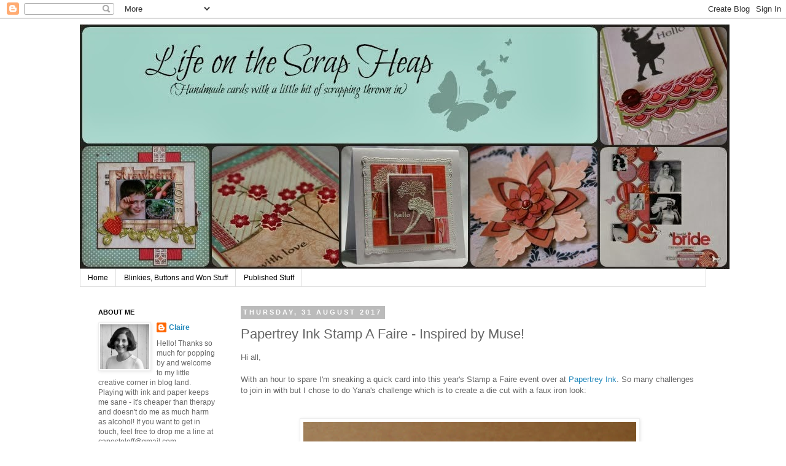

--- FILE ---
content_type: text/html; charset=UTF-8
request_url: https://lifeonthescrapheap.blogspot.com/2017/08/papertrey-ink-stamp-faire-inspired-by.html
body_size: 25554
content:
<!DOCTYPE html>
<html class='v2' dir='ltr' xmlns='http://www.w3.org/1999/xhtml' xmlns:b='http://www.google.com/2005/gml/b' xmlns:data='http://www.google.com/2005/gml/data' xmlns:expr='http://www.google.com/2005/gml/expr'>
<head>
<link href='https://www.blogger.com/static/v1/widgets/4128112664-css_bundle_v2.css' rel='stylesheet' type='text/css'/>
<meta content='IE=EmulateIE7' http-equiv='X-UA-Compatible'/>
<meta content='width=1100' name='viewport'/>
<meta content='text/html; charset=UTF-8' http-equiv='Content-Type'/>
<meta content='blogger' name='generator'/>
<link href='https://lifeonthescrapheap.blogspot.com/favicon.ico' rel='icon' type='image/x-icon'/>
<link href='http://lifeonthescrapheap.blogspot.com/2017/08/papertrey-ink-stamp-faire-inspired-by.html' rel='canonical'/>
<link rel="alternate" type="application/atom+xml" title="Life on The Scrap Heap - Atom" href="https://lifeonthescrapheap.blogspot.com/feeds/posts/default" />
<link rel="alternate" type="application/rss+xml" title="Life on The Scrap Heap - RSS" href="https://lifeonthescrapheap.blogspot.com/feeds/posts/default?alt=rss" />
<link rel="service.post" type="application/atom+xml" title="Life on The Scrap Heap - Atom" href="https://www.blogger.com/feeds/480756163718188850/posts/default" />

<link rel="alternate" type="application/atom+xml" title="Life on The Scrap Heap - Atom" href="https://lifeonthescrapheap.blogspot.com/feeds/5714300413928389942/comments/default" />
<!--Can't find substitution for tag [blog.ieCssRetrofitLinks]-->
<link href='https://blogger.googleusercontent.com/img/b/R29vZ2xl/AVvXsEjdl8P7xr_hLh_UcwChyReu44LdRLy0QiWvSjvdupjfnyyGiVYpGUD4BQpIt9bdjtMUeIcJOONpCinwwQLds67TqM5aNXsWdSQAd2AD0GHJrp2MT7CtTCKR1cGgfu9dUo58S5g0NIRuPxAe/s640/IMG_8057.jpg' rel='image_src'/>
<meta content='http://lifeonthescrapheap.blogspot.com/2017/08/papertrey-ink-stamp-faire-inspired-by.html' property='og:url'/>
<meta content='Papertrey Ink Stamp A Faire - Inspired by Muse!' property='og:title'/>
<meta content=' Hi all,     With an hour to spare I&#39;m sneaking a quick card into this year&#39;s Stamp a Faire event over at Papertrey Ink . So many challenges...' property='og:description'/>
<meta content='https://blogger.googleusercontent.com/img/b/R29vZ2xl/AVvXsEjdl8P7xr_hLh_UcwChyReu44LdRLy0QiWvSjvdupjfnyyGiVYpGUD4BQpIt9bdjtMUeIcJOONpCinwwQLds67TqM5aNXsWdSQAd2AD0GHJrp2MT7CtTCKR1cGgfu9dUo58S5g0NIRuPxAe/w1200-h630-p-k-no-nu/IMG_8057.jpg' property='og:image'/>
<title>Life on The Scrap Heap: Papertrey Ink Stamp A Faire - Inspired by Muse!</title>
<style id='page-skin-1' type='text/css'><!--
/*
-----------------------------------------------
Blogger Template Style
Name:     Simple
Designer: Josh Peterson
URL:      www.noaesthetic.com
----------------------------------------------- */
/* Variable definitions
====================
<Variable name="keycolor" description="Main Color" type="color" default="#66bbdd"/>
<Group description="Page Text" selector="body">
<Variable name="body.font" description="Font" type="font"
default="normal normal 12px Arial, Tahoma, Helvetica, FreeSans, sans-serif"/>
<Variable name="body.text.color" description="Text Color" type="color" default="#222222"/>
</Group>
<Group description="Backgrounds" selector=".body-fauxcolumns-outer">
<Variable name="body.background.color" description="Outer Background" type="color" default="#66bbdd"/>
<Variable name="content.background.color" description="Main Background" type="color" default="#ffffff"/>
<Variable name="header.background.color" description="Header Background" type="color" default="transparent"/>
</Group>
<Group description="Links" selector=".main-outer">
<Variable name="link.color" description="Link Color" type="color" default="#2288bb"/>
<Variable name="link.visited.color" description="Visited Color" type="color" default="#888888"/>
<Variable name="link.hover.color" description="Hover Color" type="color" default="#33aaff"/>
</Group>
<Group description="Blog Title" selector=".header h1">
<Variable name="header.font" description="Font" type="font"
default="normal normal 60px Arial, Tahoma, Helvetica, FreeSans, sans-serif"/>
<Variable name="header.text.color" description="Title Color" type="color" default="#3399bb" />
</Group>
<Group description="Blog Description" selector=".header .description">
<Variable name="description.text.color" description="Description Color" type="color"
default="#777777" />
</Group>
<Group description="Tabs Text" selector=".tabs-inner .widget li a">
<Variable name="tabs.font" description="Font" type="font"
default="normal normal 14px Arial, Tahoma, Helvetica, FreeSans, sans-serif"/>
<Variable name="tabs.text.color" description="Text Color" type="color" default="#999999"/>
<Variable name="tabs.selected.text.color" description="Selected Color" type="color" default="#000000"/>
</Group>
<Group description="Tabs Background" selector=".tabs-outer .PageList">
<Variable name="tabs.background.color" description="Background Color" type="color" default="#f5f5f5"/>
<Variable name="tabs.selected.background.color" description="Selected Color" type="color" default="#eeeeee"/>
</Group>
<Group description="Post Title" selector="h3.post-title, .comments h4">
<Variable name="post.title.font" description="Font" type="font"
default="normal normal 22px Arial, Tahoma, Helvetica, FreeSans, sans-serif"/>
</Group>
<Group description="Date Header" selector=".date-header">
<Variable name="date.header.color" description="Text Color" type="color"
default="#666666"/>
<Variable name="date.header.background.color" description="Background Color" type="color"
default="transparent"/>
</Group>
<Group description="Post Footer" selector=".post-footer">
<Variable name="post.footer.text.color" description="Text Color" type="color" default="#666666"/>
<Variable name="post.footer.background.color" description="Background Color" type="color"
default="#f9f9f9"/>
<Variable name="post.footer.border.color" description="Shadow Color" type="color" default="#eeeeee"/>
</Group>
<Group description="Gadgets" selector="h2">
<Variable name="widget.title.font" description="Title Font" type="font"
default="normal bold 11px Arial, Tahoma, Helvetica, FreeSans, sans-serif"/>
<Variable name="widget.title.text.color" description="Title Color" type="color" default="#000000"/>
<Variable name="widget.alternate.text.color" description="Alternate Color" type="color" default="#999999"/>
</Group>
<Group description="Images" selector=".main-inner">
<Variable name="image.background.color" description="Background Color" type="color" default="#ffffff"/>
<Variable name="image.border.color" description="Border Color" type="color" default="#eeeeee"/>
<Variable name="image.text.color" description="Caption Text Color" type="color" default="#666666"/>
</Group>
<Group description="Accents" selector=".content-inner">
<Variable name="body.rule.color" description="Separator Line Color" type="color" default="#eeeeee"/>
<Variable name="tabs.border.color" description="Tabs Border Color" type="color" default="transparent"/>
</Group>
<Variable name="body.background" description="Body Background" type="background"
color="#ffffff" default="$(color) none repeat scroll top left"/>
<Variable name="body.background.override" description="Body Background Override" type="string" default=""/>
<Variable name="body.background.gradient.cap" description="Body Gradient Cap" type="url"
default="url(//www.blogblog.com/1kt/simple/gradients_light.png)"/>
<Variable name="body.background.gradient.tile" description="Body Gradient Tile" type="url"
default="url(//www.blogblog.com/1kt/simple/body_gradient_tile_light.png)"/>
<Variable name="content.background.color.selector" description="Content Background Color Selector" type="string" default=".content-inner"/>
<Variable name="content.padding" description="Content Padding" type="length" default="10px"/>
<Variable name="content.padding.horizontal" description="Content Horizontal Padding" type="length" default="10px"/>
<Variable name="content.shadow.spread" description="Content Shadow Spread" type="length" default="40px"/>
<Variable name="content.shadow.spread.webkit" description="Content Shadow Spread (WebKit)" type="length" default="5px"/>
<Variable name="content.shadow.spread.ie" description="Content Shadow Spread (IE)" type="length" default="10px"/>
<Variable name="main.border.width" description="Main Border Width" type="length" default="0"/>
<Variable name="header.background.gradient" description="Header Gradient" type="url" default="none"/>
<Variable name="header.shadow.offset.left" description="Header Shadow Offset Left" type="length" default="-1px"/>
<Variable name="header.shadow.offset.top" description="Header Shadow Offset Top" type="length" default="-1px"/>
<Variable name="header.shadow.spread" description="Header Shadow Spread" type="length" default="1px"/>
<Variable name="header.padding" description="Header Padding" type="length" default="30px"/>
<Variable name="header.border.size" description="Header Border Size" type="length" default="1px"/>
<Variable name="header.bottom.border.size" description="Header Bottom Border Size" type="length" default="1px"/>
<Variable name="header.border.horizontalsize" description="Header Horizontal Border Size" type="length" default="0"/>
<Variable name="description.text.size" description="Description Text Size" type="string" default="140%"/>
<Variable name="tabs.margin.top" description="Tabs Margin Top" type="length" default="0" />
<Variable name="tabs.margin.side" description="Tabs Side Margin" type="length" default="30px" />
<Variable name="tabs.background.gradient" description="Tabs Background Gradient" type="url"
default="url(//www.blogblog.com/1kt/simple/gradients_light.png)"/>
<Variable name="tabs.border.width" description="Tabs Border Width" type="length" default="1px"/>
<Variable name="tabs.bevel.border.width" description="Tabs Bevel Border Width" type="length" default="1px"/>
<Variable name="date.header.padding" description="Date Header Padding" type="string" default="inherit"/>
<Variable name="date.header.letterspacing" description="Date Header Letter Spacing" type="string" default="inherit"/>
<Variable name="date.header.margin" description="Date Header Margin" type="string" default="inherit"/>
<Variable name="post.margin.bottom" description="Post Bottom Margin" type="length" default="25px"/>
<Variable name="image.border.small.size" description="Image Border Small Size" type="length" default="2px"/>
<Variable name="image.border.large.size" description="Image Border Large Size" type="length" default="5px"/>
<Variable name="page.width.selector" description="Page Width Selector" type="string" default=".region-inner"/>
<Variable name="page.width" description="Page Width" type="string" default="auto"/>
<Variable name="main.section.margin" description="Main Section Margin" type="length" default="15px"/>
<Variable name="main.padding" description="Main Padding" type="length" default="15px"/>
<Variable name="main.padding.top" description="Main Padding Top" type="length" default="30px"/>
<Variable name="main.padding.bottom" description="Main Padding Bottom" type="length" default="30px"/>
<Variable name="paging.background"
color="#ffffff"
description="Background of blog paging area" type="background"
default="transparent none no-repeat scroll top center"/>
<Variable name="footer.bevel" description="Bevel border length of footer" type="length" default="0"/>
<Variable name="mobile.background.overlay" description="Mobile Background Overlay" type="string"
default="transparent none repeat scroll top left"/>
<Variable name="mobile.background.size" description="Mobile Background Size" type="string" default="auto"/>
<Variable name="mobile.button.color" description="Mobile Button Color" type="color" default="#ffffff" />
<Variable name="startSide" description="Side where text starts in blog language" type="automatic" default="left"/>
<Variable name="endSide" description="Side where text ends in blog language" type="automatic" default="right"/>
*/
/* Content
----------------------------------------------- */
body {
font: normal normal 12px 'Trebuchet MS', Trebuchet, Verdana, sans-serif;
color: #666666;
background: #ffffff none repeat scroll top left;
padding: 0 0 0 0;
}
html body .region-inner {
min-width: 0;
max-width: 100%;
width: auto;
}
a:link {
text-decoration:none;
color: #2288bb;
}
a:visited {
text-decoration:none;
color: #888888;
}
a:hover {
text-decoration:underline;
color: #33aaff;
}
.body-fauxcolumn-outer .fauxcolumn-inner {
background: transparent none repeat scroll top left;
_background-image: none;
}
.body-fauxcolumn-outer .cap-top {
position: absolute;
z-index: 1;
height: 400px;
width: 100%;
background: #ffffff none repeat scroll top left;
}
.body-fauxcolumn-outer .cap-top .cap-left {
width: 100%;
background: transparent none repeat-x scroll top left;
_background-image: none;
}
.content-outer {
-moz-box-shadow: 0 0 0 rgba(0, 0, 0, .15);
-webkit-box-shadow: 0 0 0 rgba(0, 0, 0, .15);
-goog-ms-box-shadow: 0 0 0 #333333;
box-shadow: 0 0 0 rgba(0, 0, 0, .15);
margin-bottom: 1px;
}
.content-inner {
padding: 10px 40px;
}
.content-inner {
background-color: #ffffff;
}
/* Header
----------------------------------------------- */
.header-outer {
background: transparent none repeat-x scroll 0 -400px;
_background-image: none;
}
.Header h1 {
font: normal normal 40px 'Trebuchet MS',Trebuchet,Verdana,sans-serif;
color: #000000;
text-shadow: 0 0 0 rgba(0, 0, 0, .2);
}
.Header h1 a {
color: #000000;
}
.Header .description {
font-size: 18px;
color: #000000;
}
.header-inner .Header .titlewrapper {
padding: 22px 0;
}
.header-inner .Header .descriptionwrapper {
padding: 0 0;
}
/* Tabs
----------------------------------------------- */
.tabs-inner .section:first-child {
border-top: 0 solid #dddddd;
}
.tabs-inner .section:first-child ul {
margin-top: -1px;
border-top: 1px solid #dddddd;
border-left: 1px solid #dddddd;
border-right: 1px solid #dddddd;
}
.tabs-inner .widget ul {
background: transparent none repeat-x scroll 0 -800px;
_background-image: none;
border-bottom: 1px solid #dddddd;
margin-top: 0;
margin-left: -30px;
margin-right: -30px;
}
.tabs-inner .widget li a {
display: inline-block;
padding: .6em 1em;
font: normal normal 12px 'Trebuchet MS', Trebuchet, Verdana, sans-serif;
color: #000000;
border-left: 1px solid #ffffff;
border-right: 1px solid #dddddd;
}
.tabs-inner .widget li:first-child a {
border-left: none;
}
.tabs-inner .widget li.selected a, .tabs-inner .widget li a:hover {
color: #000000;
background-color: #eeeeee;
text-decoration: none;
}
/* Columns
----------------------------------------------- */
.main-outer {
border-top: 0 solid transparent;
}
.fauxcolumn-left-outer .fauxcolumn-inner {
border-right: 1px solid transparent;
}
.fauxcolumn-right-outer .fauxcolumn-inner {
border-left: 1px solid transparent;
}
/* Headings
----------------------------------------------- */
h2 {
margin: 0 0 1em 0;
font: normal bold 11px 'Trebuchet MS',Trebuchet,Verdana,sans-serif;
color: #000000;
text-transform: uppercase;
}
/* Widgets
----------------------------------------------- */
.widget .zippy {
color: #999999;
text-shadow: 2px 2px 1px rgba(0, 0, 0, .1);
}
.widget .popular-posts ul {
list-style: none;
}
/* Posts
----------------------------------------------- */
.date-header span {
background-color: #bbbbbb;
color: #ffffff;
padding: 0.4em;
letter-spacing: 3px;
margin: inherit;
}
.main-inner {
padding-top: 35px;
padding-bottom: 65px;
}
.main-inner .column-center-inner {
padding: 0 0;
}
.main-inner .column-center-inner .section {
margin: 0 1em;
}
.post {
margin: 0 0 45px 0;
}
h3.post-title, .comments h4 {
font: normal normal 22px 'Trebuchet MS',Trebuchet,Verdana,sans-serif;
margin: .75em 0 0;
}
.post-body {
font-size: 110%;
line-height: 1.4;
position: relative;
}
.post-body img, .post-body .tr-caption-container, .Profile img, .Image img,
.BlogList .item-thumbnail img {
padding: 2px;
background: #ffffff;
border: 1px solid #eeeeee;
-moz-box-shadow: 1px 1px 5px rgba(0, 0, 0, .1);
-webkit-box-shadow: 1px 1px 5px rgba(0, 0, 0, .1);
box-shadow: 1px 1px 5px rgba(0, 0, 0, .1);
}
.post-body img, .post-body .tr-caption-container {
padding: 5px;
}
.post-body .tr-caption-container {
color: #666666;
}
.post-body .tr-caption-container img {
padding: 0;
background: transparent;
border: none;
-moz-box-shadow: 0 0 0 rgba(0, 0, 0, .1);
-webkit-box-shadow: 0 0 0 rgba(0, 0, 0, .1);
box-shadow: 0 0 0 rgba(0, 0, 0, .1);
}
.post-header {
margin: 0 0 1.5em;
line-height: 1.6;
font-size: 90%;
}
.post-footer {
margin: 20px -2px 0;
padding: 5px 10px;
color: #666666;
background-color: #eeeeee;
border-bottom: 1px solid #eeeeee;
line-height: 1.6;
font-size: 90%;
}
#comments .comment-author {
padding-top: 1.5em;
border-top: 1px solid transparent;
background-position: 0 1.5em;
}
#comments .comment-author:first-child {
padding-top: 0;
border-top: none;
}
.avatar-image-container {
margin: .2em 0 0;
}
#comments .avatar-image-container img {
border: 1px solid #eeeeee;
}
/* Comments
----------------------------------------------- */
.comments .comments-content .icon.blog-author {
background-repeat: no-repeat;
background-image: url([data-uri]);
}
.comments .comments-content .loadmore a {
border-top: 1px solid #999999;
border-bottom: 1px solid #999999;
}
.comments .comment-thread.inline-thread {
background-color: #eeeeee;
}
.comments .continue {
border-top: 2px solid #999999;
}
/* Accents
---------------------------------------------- */
.section-columns td.columns-cell {
border-left: 1px solid transparent;
}
.blog-pager {
background: transparent url(//www.blogblog.com/1kt/simple/paging_dot.png) repeat-x scroll top center;
}
.blog-pager-older-link, .home-link,
.blog-pager-newer-link {
background-color: #ffffff;
padding: 5px;
}
.footer-outer {
border-top: 1px dashed #bbbbbb;
}
/* Mobile
----------------------------------------------- */
body.mobile  {
background-size: auto;
}
.mobile .body-fauxcolumn-outer {
background: transparent none repeat scroll top left;
}
.mobile .body-fauxcolumn-outer .cap-top {
background-size: 100% auto;
}
.mobile .content-outer {
-webkit-box-shadow: 0 0 3px rgba(0, 0, 0, .15);
box-shadow: 0 0 3px rgba(0, 0, 0, .15);
padding: 0 0;
}
body.mobile .AdSense {
margin: 0 -0;
}
.mobile .tabs-inner .widget ul {
margin-left: 0;
margin-right: 0;
}
.mobile .post {
margin: 0;
}
.mobile .main-inner .column-center-inner .section {
margin: 0;
}
.mobile .date-header span {
padding: 0.1em 10px;
margin: 0 -10px;
}
.mobile h3.post-title {
margin: 0;
}
.mobile .blog-pager {
background: transparent none no-repeat scroll top center;
}
.mobile .footer-outer {
border-top: none;
}
.mobile .main-inner, .mobile .footer-inner {
background-color: #ffffff;
}
.mobile-index-contents {
color: #666666;
}
.mobile-link-button {
background-color: #2288bb;
}
.mobile-link-button a:link, .mobile-link-button a:visited {
color: #ffffff;
}
.mobile .tabs-inner .section:first-child {
border-top: none;
}
.mobile .tabs-inner .PageList .widget-content {
background-color: #eeeeee;
color: #000000;
border-top: 1px solid #dddddd;
border-bottom: 1px solid #dddddd;
}
.mobile .tabs-inner .PageList .widget-content .pagelist-arrow {
border-left: 1px solid #dddddd;
}
#Header1 {width:1100px;margin:0 auto}
--></style>
<style id='template-skin-1' type='text/css'><!--
body {
min-width: 1100px;
}
.content-outer, .content-fauxcolumn-outer, .region-inner {
min-width: 1100px;
max-width: 1100px;
_width: 1100px;
}
.main-inner .columns {
padding-left: 250px;
padding-right: 0px;
}
.main-inner .fauxcolumn-center-outer {
left: 250px;
right: 0px;
/* IE6 does not respect left and right together */
_width: expression(this.parentNode.offsetWidth -
parseInt("250px") -
parseInt("0px") + 'px');
}
.main-inner .fauxcolumn-left-outer {
width: 250px;
}
.main-inner .fauxcolumn-right-outer {
width: 0px;
}
.main-inner .column-left-outer {
width: 250px;
right: 100%;
margin-left: -250px;
}
.main-inner .column-right-outer {
width: 0px;
margin-right: -0px;
}
#layout {
min-width: 0;
}
#layout .content-outer {
min-width: 0;
width: 800px;
}
#layout .region-inner {
min-width: 0;
width: auto;
}
--></style>
<link href='https://www.blogger.com/dyn-css/authorization.css?targetBlogID=480756163718188850&amp;zx=f8eb6a76-24ba-4472-959e-3b09968e16ea' media='none' onload='if(media!=&#39;all&#39;)media=&#39;all&#39;' rel='stylesheet'/><noscript><link href='https://www.blogger.com/dyn-css/authorization.css?targetBlogID=480756163718188850&amp;zx=f8eb6a76-24ba-4472-959e-3b09968e16ea' rel='stylesheet'/></noscript>
<meta name='google-adsense-platform-account' content='ca-host-pub-1556223355139109'/>
<meta name='google-adsense-platform-domain' content='blogspot.com'/>

</head>
<body class='loading'>
<div class='navbar section' id='navbar'><div class='widget Navbar' data-version='1' id='Navbar1'><script type="text/javascript">
    function setAttributeOnload(object, attribute, val) {
      if(window.addEventListener) {
        window.addEventListener('load',
          function(){ object[attribute] = val; }, false);
      } else {
        window.attachEvent('onload', function(){ object[attribute] = val; });
      }
    }
  </script>
<div id="navbar-iframe-container"></div>
<script type="text/javascript" src="https://apis.google.com/js/platform.js"></script>
<script type="text/javascript">
      gapi.load("gapi.iframes:gapi.iframes.style.bubble", function() {
        if (gapi.iframes && gapi.iframes.getContext) {
          gapi.iframes.getContext().openChild({
              url: 'https://www.blogger.com/navbar/480756163718188850?po\x3d5714300413928389942\x26origin\x3dhttps://lifeonthescrapheap.blogspot.com',
              where: document.getElementById("navbar-iframe-container"),
              id: "navbar-iframe"
          });
        }
      });
    </script><script type="text/javascript">
(function() {
var script = document.createElement('script');
script.type = 'text/javascript';
script.src = '//pagead2.googlesyndication.com/pagead/js/google_top_exp.js';
var head = document.getElementsByTagName('head')[0];
if (head) {
head.appendChild(script);
}})();
</script>
</div></div>
<div class='body-fauxcolumns'>
<div class='fauxcolumn-outer body-fauxcolumn-outer'>
<div class='cap-top'>
<div class='cap-left'></div>
<div class='cap-right'></div>
</div>
<div class='fauxborder-left'>
<div class='fauxborder-right'></div>
<div class='fauxcolumn-inner'>
</div>
</div>
<div class='cap-bottom'>
<div class='cap-left'></div>
<div class='cap-right'></div>
</div>
</div>
</div>
<div class='content'>
<div class='content-fauxcolumns'>
<div class='fauxcolumn-outer content-fauxcolumn-outer'>
<div class='cap-top'>
<div class='cap-left'></div>
<div class='cap-right'></div>
</div>
<div class='fauxborder-left'>
<div class='fauxborder-right'></div>
<div class='fauxcolumn-inner'>
</div>
</div>
<div class='cap-bottom'>
<div class='cap-left'></div>
<div class='cap-right'></div>
</div>
</div>
</div>
<div class='content-outer'>
<div class='content-cap-top cap-top'>
<div class='cap-left'></div>
<div class='cap-right'></div>
</div>
<div class='fauxborder-left content-fauxborder-left'>
<div class='fauxborder-right content-fauxborder-right'></div>
<div class='content-inner'>
<header>
<div class='header-outer'>
<div class='header-cap-top cap-top'>
<div class='cap-left'></div>
<div class='cap-right'></div>
</div>
<div class='fauxborder-left header-fauxborder-left'>
<div class='fauxborder-right header-fauxborder-right'></div>
<div class='region-inner header-inner'>
<div class='header section' id='header'><div class='widget Header' data-version='1' id='Header1'>
<div id='header-inner'>
<a href='https://lifeonthescrapheap.blogspot.com/' style='display: block'>
<img alt='Life on The Scrap Heap' height='399px; ' id='Header1_headerimg' src='https://blogger.googleusercontent.com/img/b/R29vZ2xl/AVvXsEjOBWwmTQte9QfE8uh9c-VxjOdM_bUq0Rkg5_74dzRVbErMbsQqppQOTJ42G0WK3KbcH3ohYQx34hP-dxjjFLmAjOszDlD_WrQRyHAF3tpOFXqf9X102dtozFIHD2J07eC6ZL4I548a3Asm/s1600/Blog+header+2.jpg' style='display: block' width='1058px; '/>
</a>
</div>
</div></div>
</div>
</div>
<div class='header-cap-bottom cap-bottom'>
<div class='cap-left'></div>
<div class='cap-right'></div>
</div>
</div>
</header>
<div class='tabs-outer'>
<div class='tabs-cap-top cap-top'>
<div class='cap-left'></div>
<div class='cap-right'></div>
</div>
<div class='fauxborder-left tabs-fauxborder-left'>
<div class='fauxborder-right tabs-fauxborder-right'></div>
<div class='region-inner tabs-inner'>
<div class='tabs section' id='crosscol'><div class='widget PageList' data-version='1' id='PageList1'>
<h2>Pages</h2>
<div class='widget-content'>
<ul>
<li>
<a href='https://lifeonthescrapheap.blogspot.com/'>Home</a>
</li>
<li>
<a href='https://lifeonthescrapheap.blogspot.com/p/blinkies-and-buttons.html'>Blinkies, Buttons and Won Stuff</a>
</li>
<li>
<a href='https://lifeonthescrapheap.blogspot.com/p/published-stuff_9049.html'>Published Stuff</a>
</li>
</ul>
<div class='clear'></div>
</div>
</div></div>
<div class='tabs no-items section' id='crosscol-overflow'></div>
</div>
</div>
<div class='tabs-cap-bottom cap-bottom'>
<div class='cap-left'></div>
<div class='cap-right'></div>
</div>
</div>
<div class='main-outer'>
<div class='main-cap-top cap-top'>
<div class='cap-left'></div>
<div class='cap-right'></div>
</div>
<div class='fauxborder-left main-fauxborder-left'>
<div class='fauxborder-right main-fauxborder-right'></div>
<div class='region-inner main-inner'>
<div class='columns fauxcolumns'>
<div class='fauxcolumn-outer fauxcolumn-center-outer'>
<div class='cap-top'>
<div class='cap-left'></div>
<div class='cap-right'></div>
</div>
<div class='fauxborder-left'>
<div class='fauxborder-right'></div>
<div class='fauxcolumn-inner'>
</div>
</div>
<div class='cap-bottom'>
<div class='cap-left'></div>
<div class='cap-right'></div>
</div>
</div>
<div class='fauxcolumn-outer fauxcolumn-left-outer'>
<div class='cap-top'>
<div class='cap-left'></div>
<div class='cap-right'></div>
</div>
<div class='fauxborder-left'>
<div class='fauxborder-right'></div>
<div class='fauxcolumn-inner'>
</div>
</div>
<div class='cap-bottom'>
<div class='cap-left'></div>
<div class='cap-right'></div>
</div>
</div>
<div class='fauxcolumn-outer fauxcolumn-right-outer'>
<div class='cap-top'>
<div class='cap-left'></div>
<div class='cap-right'></div>
</div>
<div class='fauxborder-left'>
<div class='fauxborder-right'></div>
<div class='fauxcolumn-inner'>
</div>
</div>
<div class='cap-bottom'>
<div class='cap-left'></div>
<div class='cap-right'></div>
</div>
</div>
<!-- corrects IE6 width calculation -->
<div class='columns-inner'>
<div class='column-center-outer'>
<div class='column-center-inner'>
<div class='main section' id='main'><div class='widget Blog' data-version='1' id='Blog1'>
<div class='blog-posts hfeed'>
<!--Can't find substitution for tag [defaultAdStart]-->

          <div class="date-outer">
        
<h2 class='date-header'><span>Thursday, 31 August 2017</span></h2>

          <div class="date-posts">
        
<div class='post-outer'>
<div class='post hentry' itemprop='blogPost' itemscope='itemscope' itemtype='http://schema.org/BlogPosting'>
<meta content='https://blogger.googleusercontent.com/img/b/R29vZ2xl/AVvXsEjdl8P7xr_hLh_UcwChyReu44LdRLy0QiWvSjvdupjfnyyGiVYpGUD4BQpIt9bdjtMUeIcJOONpCinwwQLds67TqM5aNXsWdSQAd2AD0GHJrp2MT7CtTCKR1cGgfu9dUo58S5g0NIRuPxAe/s640/IMG_8057.jpg' itemprop='image_url'/>
<meta content='480756163718188850' itemprop='blogId'/>
<meta content='5714300413928389942' itemprop='postId'/>
<a name='5714300413928389942'></a>
<h3 class='post-title entry-title' itemprop='name'>
Papertrey Ink Stamp A Faire - Inspired by Muse!
</h3>
<div class='post-header'>
<div class='post-header-line-1'></div>
</div>
<div class='post-body entry-content' id='post-body-5714300413928389942' itemprop='description articleBody'>
<div class="separator" style="clear: both; text-align: left;">
Hi all,</div>
<div class="separator" style="clear: both; text-align: left;">
<br /></div>
<div class="separator" style="clear: both; text-align: left;">
With an hour to spare I'm sneaking a quick card into this year's Stamp a Faire event over at <a href="http://nicholeheady.typepad.com/capture_the_moment/2017/08/saf-2017-guest-yana-smakula.html">Papertrey Ink</a>. So many challenges to join in with but I chose to do Yana's challenge which is to create a die cut with a faux iron look:&nbsp;</div>
<div class="separator" style="clear: both; text-align: left;">
<br /></div>
<div class="separator" style="clear: both; text-align: center;">
<br /></div>
<div class="separator" style="clear: both; text-align: center;">
<a href="https://blogger.googleusercontent.com/img/b/R29vZ2xl/AVvXsEjdl8P7xr_hLh_UcwChyReu44LdRLy0QiWvSjvdupjfnyyGiVYpGUD4BQpIt9bdjtMUeIcJOONpCinwwQLds67TqM5aNXsWdSQAd2AD0GHJrp2MT7CtTCKR1cGgfu9dUo58S5g0NIRuPxAe/s1600/IMG_8057.jpg" imageanchor="1" style="margin-left: 1em; margin-right: 1em;"><img border="0" data-original-height="1280" data-original-width="1085" height="640" src="https://blogger.googleusercontent.com/img/b/R29vZ2xl/AVvXsEjdl8P7xr_hLh_UcwChyReu44LdRLy0QiWvSjvdupjfnyyGiVYpGUD4BQpIt9bdjtMUeIcJOONpCinwwQLds67TqM5aNXsWdSQAd2AD0GHJrp2MT7CtTCKR1cGgfu9dUo58S5g0NIRuPxAe/s640/IMG_8057.jpg" width="542" /></a></div>
<div class="separator" style="clear: both; text-align: center;">
<br /></div>
<div class="separator" style="clear: both; text-align: center;">
<br /></div>
<div class="separator" style="clear: both; text-align: center;">
<a href="https://blogger.googleusercontent.com/img/b/R29vZ2xl/AVvXsEhPOaNm4IENPAzm7NMzAXgPuyd9BqyBC696p9KITmYhe7eN5OUgA8tUyFaAOdHl5DazI8LsACGl6hz4ZZSBynFjSdufeGjDIGNB7ZB0Mon23b9K_mncXfufBf6JcJT_SPlB7ZMNNni1MkJD/s1600/muse_fb_logo.png" imageanchor="1" style="margin-left: 1em; margin-right: 1em;"><img border="0" data-original-height="200" data-original-width="200" height="200" src="https://blogger.googleusercontent.com/img/b/R29vZ2xl/AVvXsEhPOaNm4IENPAzm7NMzAXgPuyd9BqyBC696p9KITmYhe7eN5OUgA8tUyFaAOdHl5DazI8LsACGl6hz4ZZSBynFjSdufeGjDIGNB7ZB0Mon23b9K_mncXfufBf6JcJT_SPlB7ZMNNni1MkJD/s200/muse_fb_logo.png" width="200" /></a></div>
<div class="separator" style="clear: both; text-align: center;">
<br /></div>
<br />
<div class="separator" style="clear: both; text-align: center;">
<a href="https://blogger.googleusercontent.com/img/b/R29vZ2xl/AVvXsEg2V8aO4uN2-euF6YqoR4YmmTvtdRwppi4J0wH7Dh3SyPSxYrHrzEsKV94TaIN5rSRYleQdbDkuH6RQ0Z-gKJa4ENK0txy_zyoxLpYY7xiJlrJtidgFstyBU5RefwWfMHH7gDXUb3lD_oEQ/s1600/IMG_1595.jpg" imageanchor="1" style="margin-left: 1em; margin-right: 1em;"><img border="0" data-original-height="320" data-original-width="320" height="320" src="https://blogger.googleusercontent.com/img/b/R29vZ2xl/AVvXsEg2V8aO4uN2-euF6YqoR4YmmTvtdRwppi4J0wH7Dh3SyPSxYrHrzEsKV94TaIN5rSRYleQdbDkuH6RQ0Z-gKJa4ENK0txy_zyoxLpYY7xiJlrJtidgFstyBU5RefwWfMHH7gDXUb3lD_oEQ/s320/IMG_1595.jpg" width="320" /></a></div>
<div class="separator" style="clear: both; text-align: center;">
<br /></div>
<div class="separator" style="clear: both; text-align: center;">
<br /></div>
<div class="separator" style="clear: both; text-align: left;">
I was completely inspired by <a href="http://catluvspaper.blogspot.com.au/2017/08/guest-designing-at-muse.html">Cat's</a> pretty card over at <a href="http://musecardclub.blogspot.com.au/2017/08/muse-challenge-231.html">Muse</a>. I love her beautifully coloured panel of flowers so I did a similar panel using PTI's<a href="https://www.papertreyink.com/stamps/doodlie-do-stamp-set/"> Doodlie-Do</a> and added a sentiment from <a href="https://www.papertreyink.com/stamps/botanical-blocks-stamp-set/">Botanical Blocks. &nbsp;</a>The frame is from PTI's <a href="https://www.papertreyink.com/pti-dies/papertrey-ink-cover-plate-pretty-frame-die/">Pretty Frame Coverplate</a> die, smothered in lots of embossing powder and embossed to look like metal.</div>
<div class="separator" style="clear: both; text-align: left;">
<br /></div>
<div class="separator" style="clear: both; text-align: left;">
Thanks for calling by,</div>
<div class="separator" style="clear: both; text-align: left;">
<br /></div>
<div class="separator" style="clear: both; text-align: left;">
Claire</div>
<div class="separator" style="clear: both; text-align: center;">
<br /></div>
<br />
<div style='clear: both;'></div>
</div>
<div class='post-footer'>
<div class='post-footer-line post-footer-line-1'><span class='post-author vcard'>
Posted by
<span class='fn' itemprop='author' itemscope='itemscope' itemtype='http://schema.org/Person'>
<meta content='https://www.blogger.com/profile/17238691216095520867' itemprop='url'/>
<a href='https://www.blogger.com/profile/17238691216095520867' rel='author' title='author profile'>
<span itemprop='name'>Claire</span>
</a>
</span>
</span>
<span class='post-timestamp'>
at
<meta content='http://lifeonthescrapheap.blogspot.com/2017/08/papertrey-ink-stamp-faire-inspired-by.html' itemprop='url'/>
<a class='timestamp-link' href='https://lifeonthescrapheap.blogspot.com/2017/08/papertrey-ink-stamp-faire-inspired-by.html' rel='bookmark' title='permanent link'><abbr class='published' itemprop='datePublished' title='2017-08-31T19:45:00+10:00'>19:45</abbr></a>
</span>
<span class='post-comment-link'>
</span>
<span class='post-icons'>
<span class='item-control blog-admin pid-1497650162'>
<a href='https://www.blogger.com/post-edit.g?blogID=480756163718188850&postID=5714300413928389942&from=pencil' title='Edit Post'>
<img alt="" class="icon-action" height="18" src="//img2.blogblog.com/img/icon18_edit_allbkg.gif" width="18">
</a>
</span>
</span>
<div class='post-share-buttons goog-inline-block'>
<a class='goog-inline-block share-button sb-email' href='https://www.blogger.com/share-post.g?blogID=480756163718188850&postID=5714300413928389942&target=email' target='_blank' title='Email This'><span class='share-button-link-text'>Email This</span></a><a class='goog-inline-block share-button sb-blog' href='https://www.blogger.com/share-post.g?blogID=480756163718188850&postID=5714300413928389942&target=blog' onclick='window.open(this.href, "_blank", "height=270,width=475"); return false;' target='_blank' title='BlogThis!'><span class='share-button-link-text'>BlogThis!</span></a><a class='goog-inline-block share-button sb-twitter' href='https://www.blogger.com/share-post.g?blogID=480756163718188850&postID=5714300413928389942&target=twitter' target='_blank' title='Share to X'><span class='share-button-link-text'>Share to X</span></a><a class='goog-inline-block share-button sb-facebook' href='https://www.blogger.com/share-post.g?blogID=480756163718188850&postID=5714300413928389942&target=facebook' onclick='window.open(this.href, "_blank", "height=430,width=640"); return false;' target='_blank' title='Share to Facebook'><span class='share-button-link-text'>Share to Facebook</span></a><a class='goog-inline-block share-button sb-pinterest' href='https://www.blogger.com/share-post.g?blogID=480756163718188850&postID=5714300413928389942&target=pinterest' target='_blank' title='Share to Pinterest'><span class='share-button-link-text'>Share to Pinterest</span></a>
</div>
</div>
<div class='post-footer-line post-footer-line-2'><span class='post-labels'>
Labels:
<a href='https://lifeonthescrapheap.blogspot.com/search/label/Muse' rel='tag'>Muse</a>,
<a href='https://lifeonthescrapheap.blogspot.com/search/label/Papertrey%20Ink' rel='tag'>Papertrey Ink</a>
</span>
</div>
<div class='post-footer-line post-footer-line-3'><span class='post-location'>
</span>
</div>
</div>
</div>
<div class='comments' id='comments'>
<a name='comments'></a>
<h4>4 comments:</h4>
<div class='comments-content'>
<script async='async' src='' type='text/javascript'></script>
<script type='text/javascript'>
    (function() {
      var items = null;
      var msgs = null;
      var config = {};

// <![CDATA[
      var cursor = null;
      if (items && items.length > 0) {
        cursor = parseInt(items[items.length - 1].timestamp) + 1;
      }

      var bodyFromEntry = function(entry) {
        var text = (entry &&
                    ((entry.content && entry.content.$t) ||
                     (entry.summary && entry.summary.$t))) ||
            '';
        if (entry && entry.gd$extendedProperty) {
          for (var k in entry.gd$extendedProperty) {
            if (entry.gd$extendedProperty[k].name == 'blogger.contentRemoved') {
              return '<span class="deleted-comment">' + text + '</span>';
            }
          }
        }
        return text;
      }

      var parse = function(data) {
        cursor = null;
        var comments = [];
        if (data && data.feed && data.feed.entry) {
          for (var i = 0, entry; entry = data.feed.entry[i]; i++) {
            var comment = {};
            // comment ID, parsed out of the original id format
            var id = /blog-(\d+).post-(\d+)/.exec(entry.id.$t);
            comment.id = id ? id[2] : null;
            comment.body = bodyFromEntry(entry);
            comment.timestamp = Date.parse(entry.published.$t) + '';
            if (entry.author && entry.author.constructor === Array) {
              var auth = entry.author[0];
              if (auth) {
                comment.author = {
                  name: (auth.name ? auth.name.$t : undefined),
                  profileUrl: (auth.uri ? auth.uri.$t : undefined),
                  avatarUrl: (auth.gd$image ? auth.gd$image.src : undefined)
                };
              }
            }
            if (entry.link) {
              if (entry.link[2]) {
                comment.link = comment.permalink = entry.link[2].href;
              }
              if (entry.link[3]) {
                var pid = /.*comments\/default\/(\d+)\?.*/.exec(entry.link[3].href);
                if (pid && pid[1]) {
                  comment.parentId = pid[1];
                }
              }
            }
            comment.deleteclass = 'item-control blog-admin';
            if (entry.gd$extendedProperty) {
              for (var k in entry.gd$extendedProperty) {
                if (entry.gd$extendedProperty[k].name == 'blogger.itemClass') {
                  comment.deleteclass += ' ' + entry.gd$extendedProperty[k].value;
                } else if (entry.gd$extendedProperty[k].name == 'blogger.displayTime') {
                  comment.displayTime = entry.gd$extendedProperty[k].value;
                }
              }
            }
            comments.push(comment);
          }
        }
        return comments;
      };

      var paginator = function(callback) {
        if (hasMore()) {
          var url = config.feed + '?alt=json&v=2&orderby=published&reverse=false&max-results=50';
          if (cursor) {
            url += '&published-min=' + new Date(cursor).toISOString();
          }
          window.bloggercomments = function(data) {
            var parsed = parse(data);
            cursor = parsed.length < 50 ? null
                : parseInt(parsed[parsed.length - 1].timestamp) + 1
            callback(parsed);
            window.bloggercomments = null;
          }
          url += '&callback=bloggercomments';
          var script = document.createElement('script');
          script.type = 'text/javascript';
          script.src = url;
          document.getElementsByTagName('head')[0].appendChild(script);
        }
      };
      var hasMore = function() {
        return !!cursor;
      };
      var getMeta = function(key, comment) {
        if ('iswriter' == key) {
          var matches = !!comment.author
              && comment.author.name == config.authorName
              && comment.author.profileUrl == config.authorUrl;
          return matches ? 'true' : '';
        } else if ('deletelink' == key) {
          return config.baseUri + '/comment/delete/'
               + config.blogId + '/' + comment.id;
        } else if ('deleteclass' == key) {
          return comment.deleteclass;
        }
        return '';
      };

      var replybox = null;
      var replyUrlParts = null;
      var replyParent = undefined;

      var onReply = function(commentId, domId) {
        if (replybox == null) {
          // lazily cache replybox, and adjust to suit this style:
          replybox = document.getElementById('comment-editor');
          if (replybox != null) {
            replybox.height = '250px';
            replybox.style.display = 'block';
            replyUrlParts = replybox.src.split('#');
          }
        }
        if (replybox && (commentId !== replyParent)) {
          replybox.src = '';
          document.getElementById(domId).insertBefore(replybox, null);
          replybox.src = replyUrlParts[0]
              + (commentId ? '&parentID=' + commentId : '')
              + '#' + replyUrlParts[1];
          replyParent = commentId;
        }
      };

      var hash = (window.location.hash || '#').substring(1);
      var startThread, targetComment;
      if (/^comment-form_/.test(hash)) {
        startThread = hash.substring('comment-form_'.length);
      } else if (/^c[0-9]+$/.test(hash)) {
        targetComment = hash.substring(1);
      }

      // Configure commenting API:
      var configJso = {
        'maxDepth': config.maxThreadDepth
      };
      var provider = {
        'id': config.postId,
        'data': items,
        'loadNext': paginator,
        'hasMore': hasMore,
        'getMeta': getMeta,
        'onReply': onReply,
        'rendered': true,
        'initComment': targetComment,
        'initReplyThread': startThread,
        'config': configJso,
        'messages': msgs
      };

      var render = function() {
        if (window.goog && window.goog.comments) {
          var holder = document.getElementById('comment-holder');
          window.goog.comments.render(holder, provider);
        }
      };

      // render now, or queue to render when library loads:
      if (window.goog && window.goog.comments) {
        render();
      } else {
        window.goog = window.goog || {};
        window.goog.comments = window.goog.comments || {};
        window.goog.comments.loadQueue = window.goog.comments.loadQueue || [];
        window.goog.comments.loadQueue.push(render);
      }
    })();
// ]]>
  </script>
<div id='comment-holder'>
<div class="comment-thread toplevel-thread"><ol id="top-ra"><li class="comment" id="c2666998712339276556"><div class="avatar-image-container"><img src="//blogger.googleusercontent.com/img/b/R29vZ2xl/AVvXsEglfwc0K4OCYNrmV5lqyZPAE7b25pCiYhPE9H5RuKb0Tsudbx1iG04QEEt9Tt1JiNhiSTJwSda235ESMbmFcanXUnRT25-n5dYXHTjOODrXmle_rpW0LWFiasWWaUcn8w/s45-c/*" alt=""/></div><div class="comment-block"><div class="comment-header"><cite class="user"><a href="https://www.blogger.com/profile/04072856038937674085" rel="nofollow">wienerhoneymooners</a></cite><span class="icon user "></span><span class="datetime secondary-text"><a rel="nofollow" href="https://lifeonthescrapheap.blogspot.com/2017/08/papertrey-ink-stamp-faire-inspired-by.html?showComment=1504220458141#c2666998712339276556">1 September 2017 at 09:00</a></span></div><p class="comment-content">Claire, this is so elegant and such an elevated classic lovely card!!!! Delicate sweet colors!!</p><span class="comment-actions secondary-text"><a class="comment-reply" target="_self" data-comment-id="2666998712339276556">Reply</a><span class="item-control blog-admin blog-admin pid-1283442634"><a target="_self" href="https://www.blogger.com/comment/delete/480756163718188850/2666998712339276556">Delete</a></span></span></div><div class="comment-replies"><div id="c2666998712339276556-rt" class="comment-thread inline-thread hidden"><span class="thread-toggle thread-expanded"><span class="thread-arrow"></span><span class="thread-count"><a target="_self">Replies</a></span></span><ol id="c2666998712339276556-ra" class="thread-chrome thread-expanded"><div></div><div id="c2666998712339276556-continue" class="continue"><a class="comment-reply" target="_self" data-comment-id="2666998712339276556">Reply</a></div></ol></div></div><div class="comment-replybox-single" id="c2666998712339276556-ce"></div></li><li class="comment" id="c6226994596121024670"><div class="avatar-image-container"><img src="//blogger.googleusercontent.com/img/b/R29vZ2xl/AVvXsEhhf4f6dLHhA1fiU-KmfmuYVZV0TZEe7hNDiNBO2QwcMvCjx3DcHW0It7cUvAT71kt36QjdX3eqSStzjOCLqsyPwGKZGAYyGUWXMk8QHbnMBICWR_AplYMgj-GCLfT5Iw/s45-c/Cat+C+Photo.jpg" alt=""/></div><div class="comment-block"><div class="comment-header"><cite class="user"><a href="https://www.blogger.com/profile/03767792058669196484" rel="nofollow">Cat Craig</a></cite><span class="icon user "></span><span class="datetime secondary-text"><a rel="nofollow" href="https://lifeonthescrapheap.blogspot.com/2017/08/papertrey-ink-stamp-faire-inspired-by.html?showComment=1504233382258#c6226994596121024670">1 September 2017 at 12:36</a></span></div><p class="comment-content">Claire, what a lovely and elegant card you have created for the Muse challenge. I love that delicate metal look edging / framing your lovely colored flowers. thanks for playing in the Muse challenge.</p><span class="comment-actions secondary-text"><a class="comment-reply" target="_self" data-comment-id="6226994596121024670">Reply</a><span class="item-control blog-admin blog-admin pid-417336983"><a target="_self" href="https://www.blogger.com/comment/delete/480756163718188850/6226994596121024670">Delete</a></span></span></div><div class="comment-replies"><div id="c6226994596121024670-rt" class="comment-thread inline-thread hidden"><span class="thread-toggle thread-expanded"><span class="thread-arrow"></span><span class="thread-count"><a target="_self">Replies</a></span></span><ol id="c6226994596121024670-ra" class="thread-chrome thread-expanded"><div></div><div id="c6226994596121024670-continue" class="continue"><a class="comment-reply" target="_self" data-comment-id="6226994596121024670">Reply</a></div></ol></div></div><div class="comment-replybox-single" id="c6226994596121024670-ce"></div></li><li class="comment" id="c7081118915477155915"><div class="avatar-image-container"><img src="//blogger.googleusercontent.com/img/b/R29vZ2xl/AVvXsEgIS0VRNdPiSmUjM_okSxp-o6HGdpvlvZkiyGGlK9p47afxKtOFAX8hc4BOsFgIowYmIo8wGUTwsmJWprBMW_EW66ncw4HwVDHgA0fVZAXH5mZPOPPNsIMyWeVTNsfNPsk/s45-c/Anita.jpg" alt=""/></div><div class="comment-block"><div class="comment-header"><cite class="user"><a href="https://www.blogger.com/profile/12461984175063417950" rel="nofollow">Anita in France</a></cite><span class="icon user "></span><span class="datetime secondary-text"><a rel="nofollow" href="https://lifeonthescrapheap.blogspot.com/2017/08/papertrey-ink-stamp-faire-inspired-by.html?showComment=1504335472833#c7081118915477155915">2 September 2017 at 16:57</a></span></div><p class="comment-content">Ahhh, Doodlie Do ... yum!  You&#39;ve used it beautifully here, Claire ... the colouring and shading is just gorgeous ... the whole panel is wonderful in the metallic embossed frame!  Hugs, Anita :)</p><span class="comment-actions secondary-text"><a class="comment-reply" target="_self" data-comment-id="7081118915477155915">Reply</a><span class="item-control blog-admin blog-admin pid-103677543"><a target="_self" href="https://www.blogger.com/comment/delete/480756163718188850/7081118915477155915">Delete</a></span></span></div><div class="comment-replies"><div id="c7081118915477155915-rt" class="comment-thread inline-thread hidden"><span class="thread-toggle thread-expanded"><span class="thread-arrow"></span><span class="thread-count"><a target="_self">Replies</a></span></span><ol id="c7081118915477155915-ra" class="thread-chrome thread-expanded"><div></div><div id="c7081118915477155915-continue" class="continue"><a class="comment-reply" target="_self" data-comment-id="7081118915477155915">Reply</a></div></ol></div></div><div class="comment-replybox-single" id="c7081118915477155915-ce"></div></li><li class="comment" id="c7438837850058269001"><div class="avatar-image-container"><img src="//1.bp.blogspot.com/-or4bIK2xogQ/ZOEEjV-0BzI/AAAAAAABUxY/rDgm_jYT7uwEgJMxf8jQVX20bOIANQT4wCK4BGAYYCw/s35/ARDYTH231080.jpg" alt=""/></div><div class="comment-block"><div class="comment-header"><cite class="user"><a href="https://www.blogger.com/profile/05307898280046711131" rel="nofollow">Ardyth</a></cite><span class="icon user "></span><span class="datetime secondary-text"><a rel="nofollow" href="https://lifeonthescrapheap.blogspot.com/2017/08/papertrey-ink-stamp-faire-inspired-by.html?showComment=1504378143300#c7438837850058269001">3 September 2017 at 04:49</a></span></div><p class="comment-content">I love this set and you&#39;ve made it look amazing, Claire! Thanks so much for joining us at Muse this week!</p><span class="comment-actions secondary-text"><a class="comment-reply" target="_self" data-comment-id="7438837850058269001">Reply</a><span class="item-control blog-admin blog-admin pid-1635946563"><a target="_self" href="https://www.blogger.com/comment/delete/480756163718188850/7438837850058269001">Delete</a></span></span></div><div class="comment-replies"><div id="c7438837850058269001-rt" class="comment-thread inline-thread hidden"><span class="thread-toggle thread-expanded"><span class="thread-arrow"></span><span class="thread-count"><a target="_self">Replies</a></span></span><ol id="c7438837850058269001-ra" class="thread-chrome thread-expanded"><div></div><div id="c7438837850058269001-continue" class="continue"><a class="comment-reply" target="_self" data-comment-id="7438837850058269001">Reply</a></div></ol></div></div><div class="comment-replybox-single" id="c7438837850058269001-ce"></div></li></ol><div id="top-continue" class="continue"><a class="comment-reply" target="_self">Add comment</a></div><div class="comment-replybox-thread" id="top-ce"></div><div class="loadmore hidden" data-post-id="5714300413928389942"><a target="_self">Load more...</a></div></div>
</div>
</div>
<p class='comment-footer'>
<div class='comment-form'>
<a name='comment-form'></a>
<p>Thank you so much for taking the time to leave a comment - they really make my day!<br /></p>
<a href='https://www.blogger.com/comment/frame/480756163718188850?po=5714300413928389942&hl=en-GB&saa=85391&origin=https://lifeonthescrapheap.blogspot.com' id='comment-editor-src'></a>
<iframe allowtransparency='true' class='blogger-iframe-colorize blogger-comment-from-post' frameborder='0' height='410px' id='comment-editor' name='comment-editor' src='' width='100%'></iframe>
<script src='https://www.blogger.com/static/v1/jsbin/1345082660-comment_from_post_iframe.js' type='text/javascript'></script>
<script type='text/javascript'>
      BLOG_CMT_createIframe('https://www.blogger.com/rpc_relay.html');
    </script>
</div>
</p>
<div id='backlinks-container'>
<div id='Blog1_backlinks-container'>
</div>
</div>
</div>
</div>

        </div></div>
      
<!--Can't find substitution for tag [adEnd]-->
</div>
<div class='blog-pager' id='blog-pager'>
<span id='blog-pager-newer-link'>
<a class='blog-pager-newer-link' href='https://lifeonthescrapheap.blogspot.com/2017/08/fusion-guest-designer-glamping-fun.html' id='Blog1_blog-pager-newer-link' title='Newer Post'>Newer Post</a>
</span>
<span id='blog-pager-older-link'>
<a class='blog-pager-older-link' href='https://lifeonthescrapheap.blogspot.com/2017/08/cas-ual-fridays-colour-challenge.html' id='Blog1_blog-pager-older-link' title='Older Post'>Older Post</a>
</span>
<a class='home-link' href='https://lifeonthescrapheap.blogspot.com/'>Home</a>
</div>
<div class='clear'></div>
<div class='post-feeds'>
<div class='feed-links'>
Subscribe to:
<a class='feed-link' href='https://lifeonthescrapheap.blogspot.com/feeds/5714300413928389942/comments/default' target='_blank' type='application/atom+xml'>Post Comments (Atom)</a>
</div>
</div>
</div></div>
</div>
</div>
<div class='column-left-outer'>
<div class='column-left-inner'>
<aside>
<div class='sidebar section' id='sidebar-left-1'><div class='widget Profile' data-version='1' id='Profile1'>
<h2>About Me</h2>
<div class='widget-content'>
<a href='https://www.blogger.com/profile/17238691216095520867'><img alt='My Photo' class='profile-img' height='73' src='//blogger.googleusercontent.com/img/b/R29vZ2xl/AVvXsEhCvW8Q2TozYYizfwp6y-wC2WicVfnaxtz3VF_N6dCFLm2x7p1r6kuEUZie-VmUtH3cD9GpN9eotHGu7VGKNbrWA0PqwwokXZHJgCEtPLirNEadVNlu-2aXtodY7n1NtyduK-TSUeuOnYBLDcOPvif1Km9YYE8lU1i2FmsxiSsHdzLn/s220/IMG_0817.jpg' width='80'/></a>
<dl class='profile-datablock'>
<dt class='profile-data'>
<a class='profile-name-link g-profile' href='https://www.blogger.com/profile/17238691216095520867' rel='author' style='background-image: url(//www.blogger.com/img/logo-16.png);'>
Claire
</a>
</dt>
<dd class='profile-textblock'>Hello! Thanks so much for popping by and welcome to my little creative corner in blog land. Playing with ink and paper keeps me sane - it's cheaper than therapy and doesn't do me as much harm as alcohol!  If you want to get in touch, feel free to drop me a line at capostoloff@gmail.com </dd>
</dl>
<a class='profile-link' href='https://www.blogger.com/profile/17238691216095520867' rel='author'>View my complete profile</a>
<div class='clear'></div>
</div>
</div><div class='widget HTML' data-version='1' id='HTML3'>
<div class='widget-content'>
<a href="//www.pinterest.com/pin/create/button/" data-pin-do="buttonBookmark"  data-pin-color="red"><img src="//assets.pinterest.com/images/pidgets/pinit_fg_en_rect_red_20.png" /></a>
<!-- Please call pinit.js only once per page -->
<script type="text/javascript" async defer src="//assets.pinterest.com/js/pinit.js"></script>
</div>
<div class='clear'></div>
</div><div class='widget Image' data-version='1' id='Image4'>
<h2>Past Design Team</h2>
<div class='widget-content'>
<a href='http://www.cas-ualfridaysstamps.com'>
<img alt='Past Design Team' height='138' id='Image4_img' src='https://blogger.googleusercontent.com/img/b/R29vZ2xl/AVvXsEgC0o1FwT8HD1vdWZiv1Q2bZHjrnnCWHiFJa3ZCAsWkw5N9Ny1oeTrmhWp6Z34rreUfKL1d2grsyEunmTeeOKXrZ4VkncQjk-5jeEz0MPg8dJ7ZZq1y0AgY_voRdOXFAHUMpm2nWuKheyBZ/s1600/250171_1102889629735186_5414187581430525263_n.jpg' width='240'/>
</a>
<br/>
</div>
<div class='clear'></div>
</div><div class='widget Image' data-version='1' id='Image9'>
<h2>Past Design Team</h2>
<div class='widget-content'>
<a href='http://thescrapvilleblog.blogspot.com/'>
<img alt='Past Design Team' height='109' id='Image9_img' src='https://blogger.googleusercontent.com/img/b/R29vZ2xl/AVvXsEhTBpwsQqNI7YL7yAuj-wttRg8IgKuZpbnkDIzaS4bwL7afyymyIkk2t8QDAHA_49IenB8eft0rCTx1LTd-UpEUArm1dUq9kzfVuBfu4_VKRXIkdCXf-zFrq58BWmOkRN_CvbE-YF_mC_o/s150/Scrapville+blinkie.jpg' width='150'/>
</a>
<br/>
</div>
<div class='clear'></div>
</div><div class='widget Image' data-version='1' id='Image5'>
<h2>Past Design Team</h2>
<div class='widget-content'>
<a href='http://colourq.blogspot.com.au/'>
<img alt='Past Design Team' height='78' id='Image5_img' src='https://blogger.googleusercontent.com/img/b/R29vZ2xl/AVvXsEipoCRGlk6VBpjsZCt_7mhXyf_8jd4U46Nx1YG_hox9Scerhslxp6Ck7efO5ZF5hhpcE_3QestHGqTHaR2bXLXnffdULrq917m38Zr0Knxr_FGtR4xrXOierBZLIhSCpT05jejJTrxP5mLG/s1600/colourqdt_zpsc0ce83a0.jpg' width='240'/>
</a>
<br/>
</div>
<div class='clear'></div>
</div><div class='widget Image' data-version='1' id='Image8'>
<h2>Time Out Challenges</h2>
<div class='widget-content'>
<a href='http://timeoutchallenges.blogspot.com.au'>
<img alt='Time Out Challenges' height='291' id='Image8_img' src='https://blogger.googleusercontent.com/img/b/R29vZ2xl/AVvXsEjb78K9XIpeR603ITGIfGsYER-RMxU_0FIYDex3oGgjzMvEcLGGHKhbER_YNXJcsukUUqyEAogDIkKw-q0558QlGFAbAy13q3Q5iqkSgNculHfCfwPbdp0c-EytwEPBQQ1Lyclrzzn-zRVL/s1600/GD+badge+for+Time+Out.jpg' width='240'/>
</a>
<br/>
</div>
<div class='clear'></div>
</div><div class='widget Image' data-version='1' id='Image1'>
<h2>My Favourite Things</h2>
<div class='widget-content'>
<a href='http://www.cardchallenges.com/2015/05/youve-been-spotted-on-wednesday-sketch.html'>
<img alt='My Favourite Things' height='129' id='Image1_img' src='https://blogger.googleusercontent.com/img/b/R29vZ2xl/AVvXsEjjGsSWYBzdGt6bb-8SrfEyWCfXHsBPaeQaHtmNogkO6pnIgoM6qBd8fiwnbnutZxPOfkDejAFKKvzSTeDAMhucOzq_F7mfaW6hWfM2RpIhG_cYI-dv5Ki_6fbMTNeKQ_s024CA_CTZ-Wzv/s1600/Spotted+Sketch.jpg' width='240'/>
</a>
<br/>
</div>
<div class='clear'></div>
</div><div class='widget Label' data-version='1' id='Label1'>
<h2>Labels</h2>
<div class='widget-content list-label-widget-content'>
<ul>
<li>
<a dir='ltr' href='https://lifeonthescrapheap.blogspot.com/search/label/30%20Day%20Colour%20Challenge'>30 Day Colour Challenge</a>
<span dir='ltr'>(7)</span>
</li>
<li>
<a dir='ltr' href='https://lifeonthescrapheap.blogspot.com/search/label/52%20Christmas%20Card%20Throwdown'>52 Christmas Card Throwdown</a>
<span dir='ltr'>(1)</span>
</li>
<li>
<a dir='ltr' href='https://lifeonthescrapheap.blogspot.com/search/label/AAA'>AAA</a>
<span dir='ltr'>(65)</span>
</li>
<li>
<a dir='ltr' href='https://lifeonthescrapheap.blogspot.com/search/label/Addicted%20to%20CAS'>Addicted to CAS</a>
<span dir='ltr'>(88)</span>
</li>
<li>
<a dir='ltr' href='https://lifeonthescrapheap.blogspot.com/search/label/Addicted%20to%20Stamps%20and%20More'>Addicted to Stamps and More</a>
<span dir='ltr'>(8)</span>
</li>
<li>
<a dir='ltr' href='https://lifeonthescrapheap.blogspot.com/search/label/Alex%20Syberia'>Alex Syberia</a>
<span dir='ltr'>(2)</span>
</li>
<li>
<a dir='ltr' href='https://lifeonthescrapheap.blogspot.com/search/label/Alison%20Ellis'>Alison Ellis</a>
<span dir='ltr'>(2)</span>
</li>
<li>
<a dir='ltr' href='https://lifeonthescrapheap.blogspot.com/search/label/Alley%20Way%20Stamps'>Alley Way Stamps</a>
<span dir='ltr'>(1)</span>
</li>
<li>
<a dir='ltr' href='https://lifeonthescrapheap.blogspot.com/search/label/Altenew'>Altenew</a>
<span dir='ltr'>(136)</span>
</li>
<li>
<a dir='ltr' href='https://lifeonthescrapheap.blogspot.com/search/label/Asian%20Gardens'>Asian Gardens</a>
<span dir='ltr'>(3)</span>
</li>
<li>
<a dir='ltr' href='https://lifeonthescrapheap.blogspot.com/search/label/Autumn%20Leaves'>Autumn Leaves</a>
<span dir='ltr'>(6)</span>
</li>
<li>
<a dir='ltr' href='https://lifeonthescrapheap.blogspot.com/search/label/Avery%20Elle'>Avery Elle</a>
<span dir='ltr'>(8)</span>
</li>
<li>
<a dir='ltr' href='https://lifeonthescrapheap.blogspot.com/search/label/Big%20Picture'>Big Picture</a>
<span dir='ltr'>(1)</span>
</li>
<li>
<a dir='ltr' href='https://lifeonthescrapheap.blogspot.com/search/label/Birdie%20Brown'>Birdie Brown</a>
<span dir='ltr'>(1)</span>
</li>
<li>
<a dir='ltr' href='https://lifeonthescrapheap.blogspot.com/search/label/Blog%20party'>Blog party</a>
<span dir='ltr'>(3)</span>
</li>
<li>
<a dir='ltr' href='https://lifeonthescrapheap.blogspot.com/search/label/Bo%20Bunny'>Bo Bunny</a>
<span dir='ltr'>(4)</span>
</li>
<li>
<a dir='ltr' href='https://lifeonthescrapheap.blogspot.com/search/label/Cameo'>Cameo</a>
<span dir='ltr'>(5)</span>
</li>
<li>
<a dir='ltr' href='https://lifeonthescrapheap.blogspot.com/search/label/Cardabilities'>Cardabilities</a>
<span dir='ltr'>(4)</span>
</li>
<li>
<a dir='ltr' href='https://lifeonthescrapheap.blogspot.com/search/label/CAS%20on%20Friday'>CAS on Friday</a>
<span dir='ltr'>(22)</span>
</li>
<li>
<a dir='ltr' href='https://lifeonthescrapheap.blogspot.com/search/label/CASe%20this%20sketch'>CASe this sketch</a>
<span dir='ltr'>(65)</span>
</li>
<li>
<a dir='ltr' href='https://lifeonthescrapheap.blogspot.com/search/label/Casology'>Casology</a>
<span dir='ltr'>(149)</span>
</li>
<li>
<a dir='ltr' href='https://lifeonthescrapheap.blogspot.com/search/label/Casology%20Winnie%20and%20Walter'>Casology Winnie and Walter</a>
<span dir='ltr'>(1)</span>
</li>
<li>
<a dir='ltr' href='https://lifeonthescrapheap.blogspot.com/search/label/CASUal%20Fridays'>CASUal Fridays</a>
<span dir='ltr'>(120)</span>
</li>
<li>
<a dir='ltr' href='https://lifeonthescrapheap.blogspot.com/search/label/Cheery%20Lynn'>Cheery Lynn</a>
<span dir='ltr'>(20)</span>
</li>
<li>
<a dir='ltr' href='https://lifeonthescrapheap.blogspot.com/search/label/Cherrypie%20Art%20Stamps'>Cherrypie Art Stamps</a>
<span dir='ltr'>(2)</span>
</li>
<li>
<a dir='ltr' href='https://lifeonthescrapheap.blogspot.com/search/label/Christmas%20Kickstart%20Challenge'>Christmas Kickstart Challenge</a>
<span dir='ltr'>(1)</span>
</li>
<li>
<a dir='ltr' href='https://lifeonthescrapheap.blogspot.com/search/label/Clearly%20Besotted'>Clearly Besotted</a>
<span dir='ltr'>(11)</span>
</li>
<li>
<a dir='ltr' href='https://lifeonthescrapheap.blogspot.com/search/label/Close%20to%20My%20Heart'>Close to My Heart</a>
<span dir='ltr'>(14)</span>
</li>
<li>
<a dir='ltr' href='https://lifeonthescrapheap.blogspot.com/search/label/Coffee%20Lovers%20Blog%20Hop'>Coffee Lovers Blog Hop</a>
<span dir='ltr'>(5)</span>
</li>
<li>
<a dir='ltr' href='https://lifeonthescrapheap.blogspot.com/search/label/Color%20Hues'>Color Hues</a>
<span dir='ltr'>(3)</span>
</li>
<li>
<a dir='ltr' href='https://lifeonthescrapheap.blogspot.com/search/label/Colorful%20Options'>Colorful Options</a>
<span dir='ltr'>(4)</span>
</li>
<li>
<a dir='ltr' href='https://lifeonthescrapheap.blogspot.com/search/label/Colour%20Q'>Colour Q</a>
<span dir='ltr'>(108)</span>
</li>
<li>
<a dir='ltr' href='https://lifeonthescrapheap.blogspot.com/search/label/Colour%20Throwdown'>Colour Throwdown</a>
<span dir='ltr'>(65)</span>
</li>
<li>
<a dir='ltr' href='https://lifeonthescrapheap.blogspot.com/search/label/Copics'>Copics</a>
<span dir='ltr'>(1)</span>
</li>
<li>
<a dir='ltr' href='https://lifeonthescrapheap.blogspot.com/search/label/CR84FN'>CR84FN</a>
<span dir='ltr'>(2)</span>
</li>
<li>
<a dir='ltr' href='https://lifeonthescrapheap.blogspot.com/search/label/Crafts4U'>Crafts4U</a>
<span dir='ltr'>(3)</span>
</li>
<li>
<a dir='ltr' href='https://lifeonthescrapheap.blogspot.com/search/label/Curtain%20Call'>Curtain Call</a>
<span dir='ltr'>(6)</span>
</li>
<li>
<a dir='ltr' href='https://lifeonthescrapheap.blogspot.com/search/label/Cut%20It%20Up'>Cut It Up</a>
<span dir='ltr'>(2)</span>
</li>
<li>
<a dir='ltr' href='https://lifeonthescrapheap.blogspot.com/search/label/Dainty%20Doiles'>Dainty Doiles</a>
<span dir='ltr'>(1)</span>
</li>
<li>
<a dir='ltr' href='https://lifeonthescrapheap.blogspot.com/search/label/Deconstructed%20Sketch'>Deconstructed Sketch</a>
<span dir='ltr'>(10)</span>
</li>
<li>
<a dir='ltr' href='https://lifeonthescrapheap.blogspot.com/search/label/Deep%20Red'>Deep Red</a>
<span dir='ltr'>(1)</span>
</li>
<li>
<a dir='ltr' href='https://lifeonthescrapheap.blogspot.com/search/label/Doodlebug%20Designs'>Doodlebug Designs</a>
<span dir='ltr'>(4)</span>
</li>
<li>
<a dir='ltr' href='https://lifeonthescrapheap.blogspot.com/search/label/Dynamic%20Duos'>Dynamic Duos</a>
<span dir='ltr'>(13)</span>
</li>
<li>
<a dir='ltr' href='https://lifeonthescrapheap.blogspot.com/search/label/Fanatics'>Fanatics</a>
<span dir='ltr'>(8)</span>
</li>
<li>
<a dir='ltr' href='https://lifeonthescrapheap.blogspot.com/search/label/Fancy%20That'>Fancy That</a>
<span dir='ltr'>(17)</span>
</li>
<li>
<a dir='ltr' href='https://lifeonthescrapheap.blogspot.com/search/label/Finnabair'>Finnabair</a>
<span dir='ltr'>(1)</span>
</li>
<li>
<a dir='ltr' href='https://lifeonthescrapheap.blogspot.com/search/label/Freshly%20Made'>Freshly Made</a>
<span dir='ltr'>(197)</span>
</li>
<li>
<a dir='ltr' href='https://lifeonthescrapheap.blogspot.com/search/label/Funky%20Fossil'>Funky Fossil</a>
<span dir='ltr'>(5)</span>
</li>
<li>
<a dir='ltr' href='https://lifeonthescrapheap.blogspot.com/search/label/Fusion'>Fusion</a>
<span dir='ltr'>(26)</span>
</li>
<li>
<a dir='ltr' href='https://lifeonthescrapheap.blogspot.com/search/label/gel%20press'>gel press</a>
<span dir='ltr'>(1)</span>
</li>
<li>
<a dir='ltr' href='https://lifeonthescrapheap.blogspot.com/search/label/Gina%20K'>Gina K</a>
<span dir='ltr'>(3)</span>
</li>
<li>
<a dir='ltr' href='https://lifeonthescrapheap.blogspot.com/search/label/Glitz'>Glitz</a>
<span dir='ltr'>(2)</span>
</li>
<li>
<a dir='ltr' href='https://lifeonthescrapheap.blogspot.com/search/label/Hampton%20Art'>Hampton Art</a>
<span dir='ltr'>(4)</span>
</li>
<li>
<a dir='ltr' href='https://lifeonthescrapheap.blogspot.com/search/label/Happy%20Little%20Stampers'>Happy Little Stampers</a>
<span dir='ltr'>(2)</span>
</li>
<li>
<a dir='ltr' href='https://lifeonthescrapheap.blogspot.com/search/label/Heartfelt%20Creations'>Heartfelt Creations</a>
<span dir='ltr'>(1)</span>
</li>
<li>
<a dir='ltr' href='https://lifeonthescrapheap.blogspot.com/search/label/hearts'>hearts</a>
<span dir='ltr'>(1)</span>
</li>
<li>
<a dir='ltr' href='https://lifeonthescrapheap.blogspot.com/search/label/Hero%20Arts'>Hero Arts</a>
<span dir='ltr'>(20)</span>
</li>
<li>
<a dir='ltr' href='https://lifeonthescrapheap.blogspot.com/search/label/Hot%20Off%20the%20Press'>Hot Off the Press</a>
<span dir='ltr'>(2)</span>
</li>
<li>
<a dir='ltr' href='https://lifeonthescrapheap.blogspot.com/search/label/Imaginisce'>Imaginisce</a>
<span dir='ltr'>(4)</span>
</li>
<li>
<a dir='ltr' href='https://lifeonthescrapheap.blogspot.com/search/label/Ink%20to%20Paper'>Ink to Paper</a>
<span dir='ltr'>(14)</span>
</li>
<li>
<a dir='ltr' href='https://lifeonthescrapheap.blogspot.com/search/label/Inkspirational'>Inkspirational</a>
<span dir='ltr'>(1)</span>
</li>
<li>
<a dir='ltr' href='https://lifeonthescrapheap.blogspot.com/search/label/Jane%27s%20Doodles'>Jane&#39;s Doodles</a>
<span dir='ltr'>(1)</span>
</li>
<li>
<a dir='ltr' href='https://lifeonthescrapheap.blogspot.com/search/label/Jenni%20Bowlin'>Jenni Bowlin</a>
<span dir='ltr'>(7)</span>
</li>
<li>
<a dir='ltr' href='https://lifeonthescrapheap.blogspot.com/search/label/Just%20Us%20Girls'>Just Us Girls</a>
<span dir='ltr'>(34)</span>
</li>
<li>
<a dir='ltr' href='https://lifeonthescrapheap.blogspot.com/search/label/Kaisercraft'>Kaisercraft</a>
<span dir='ltr'>(22)</span>
</li>
<li>
<a dir='ltr' href='https://lifeonthescrapheap.blogspot.com/search/label/KristieArtDesign'>KristieArtDesign</a>
<span dir='ltr'>(1)</span>
</li>
<li>
<a dir='ltr' href='https://lifeonthescrapheap.blogspot.com/search/label/Lavinia%20Stamps'>Lavinia Stamps</a>
<span dir='ltr'>(12)</span>
</li>
<li>
<a dir='ltr' href='https://lifeonthescrapheap.blogspot.com/search/label/Lawn%20Fawn'>Lawn Fawn</a>
<span dir='ltr'>(19)</span>
</li>
<li>
<a dir='ltr' href='https://lifeonthescrapheap.blogspot.com/search/label/Le%20Creablablablog'>Le Creablablablog</a>
<span dir='ltr'>(1)</span>
</li>
<li>
<a dir='ltr' href='https://lifeonthescrapheap.blogspot.com/search/label/Less%20is%20More'>Less is More</a>
<span dir='ltr'>(81)</span>
</li>
<li>
<a dir='ltr' href='https://lifeonthescrapheap.blogspot.com/search/label/Mama%20Elephant'>Mama Elephant</a>
<span dir='ltr'>(67)</span>
</li>
<li>
<a dir='ltr' href='https://lifeonthescrapheap.blogspot.com/search/label/Memory%20Box'>Memory Box</a>
<span dir='ltr'>(8)</span>
</li>
<li>
<a dir='ltr' href='https://lifeonthescrapheap.blogspot.com/search/label/mens%20card'>mens card</a>
<span dir='ltr'>(1)</span>
</li>
<li>
<a dir='ltr' href='https://lifeonthescrapheap.blogspot.com/search/label/MFT'>MFT</a>
<span dir='ltr'>(349)</span>
</li>
<li>
<a dir='ltr' href='https://lifeonthescrapheap.blogspot.com/search/label/MFT%20Stamplorations'>MFT Stamplorations</a>
<span dir='ltr'>(1)</span>
</li>
<li>
<a dir='ltr' href='https://lifeonthescrapheap.blogspot.com/search/label/Mixed%20Media%20Challenge'>Mixed Media Challenge</a>
<span dir='ltr'>(1)</span>
</li>
<li>
<a dir='ltr' href='https://lifeonthescrapheap.blogspot.com/search/label/MME'>MME</a>
<span dir='ltr'>(10)</span>
</li>
<li>
<a dir='ltr' href='https://lifeonthescrapheap.blogspot.com/search/label/Mo%27s%20Digital%20Pencil'>Mo&#39;s Digital Pencil</a>
<span dir='ltr'>(2)</span>
</li>
<li>
<a dir='ltr' href='https://lifeonthescrapheap.blogspot.com/search/label/Mojo%20Monday'>Mojo Monday</a>
<span dir='ltr'>(24)</span>
</li>
<li>
<a dir='ltr' href='https://lifeonthescrapheap.blogspot.com/search/label/Muse'>Muse</a>
<span dir='ltr'>(15)</span>
</li>
<li>
<a dir='ltr' href='https://lifeonthescrapheap.blogspot.com/search/label/My%20Minds%20Eye'>My Minds Eye</a>
<span dir='ltr'>(4)</span>
</li>
<li>
<a dir='ltr' href='https://lifeonthescrapheap.blogspot.com/search/label/NBUS'>NBUS</a>
<span dir='ltr'>(8)</span>
</li>
<li>
<a dir='ltr' href='https://lifeonthescrapheap.blogspot.com/search/label/Oct%2FNov%20challenge'>Oct/Nov challenge</a>
<span dir='ltr'>(1)</span>
</li>
<li>
<a dir='ltr' href='https://lifeonthescrapheap.blogspot.com/search/label/October%20Afternoon'>October Afternoon</a>
<span dir='ltr'>(1)</span>
</li>
<li>
<a dir='ltr' href='https://lifeonthescrapheap.blogspot.com/search/label/One%20Layer%20Simplicity'>One Layer Simplicity</a>
<span dir='ltr'>(1)</span>
</li>
<li>
<a dir='ltr' href='https://lifeonthescrapheap.blogspot.com/search/label/Pajama%20Party'>Pajama Party</a>
<span dir='ltr'>(9)</span>
</li>
<li>
<a dir='ltr' href='https://lifeonthescrapheap.blogspot.com/search/label/Paper%20Players'>Paper Players</a>
<span dir='ltr'>(33)</span>
</li>
<li>
<a dir='ltr' href='https://lifeonthescrapheap.blogspot.com/search/label/Paper%20Smooches'>Paper Smooches</a>
<span dir='ltr'>(44)</span>
</li>
<li>
<a dir='ltr' href='https://lifeonthescrapheap.blogspot.com/search/label/Papertrey%20Ink'>Papertrey Ink</a>
<span dir='ltr'>(172)</span>
</li>
<li>
<a dir='ltr' href='https://lifeonthescrapheap.blogspot.com/search/label/Pebbles'>Pebbles</a>
<span dir='ltr'>(1)</span>
</li>
<li>
<a dir='ltr' href='https://lifeonthescrapheap.blogspot.com/search/label/Penny%20Black'>Penny Black</a>
<span dir='ltr'>(12)</span>
</li>
<li>
<a dir='ltr' href='https://lifeonthescrapheap.blogspot.com/search/label/Play%20Date%20Cafe'>Play Date Cafe</a>
<span dir='ltr'>(15)</span>
</li>
<li>
<a dir='ltr' href='https://lifeonthescrapheap.blogspot.com/search/label/Poppy%20Stamps'>Poppy Stamps</a>
<span dir='ltr'>(20)</span>
</li>
<li>
<a dir='ltr' href='https://lifeonthescrapheap.blogspot.com/search/label/Pretty%20Pink%20Posh'>Pretty Pink Posh</a>
<span dir='ltr'>(2)</span>
</li>
<li>
<a dir='ltr' href='https://lifeonthescrapheap.blogspot.com/search/label/PTI'>PTI</a>
<span dir='ltr'>(56)</span>
</li>
<li>
<a dir='ltr' href='https://lifeonthescrapheap.blogspot.com/search/label/Rachel%20Greig'>Rachel Greig</a>
<span dir='ltr'>(1)</span>
</li>
<li>
<a dir='ltr' href='https://lifeonthescrapheap.blogspot.com/search/label/Retro'>Retro</a>
<span dir='ltr'>(2)</span>
</li>
<li>
<a dir='ltr' href='https://lifeonthescrapheap.blogspot.com/search/label/Retro%20Sketches'>Retro Sketches</a>
<span dir='ltr'>(34)</span>
</li>
<li>
<a dir='ltr' href='https://lifeonthescrapheap.blogspot.com/search/label/Rosies'>Rosies</a>
<span dir='ltr'>(2)</span>
</li>
<li>
<a dir='ltr' href='https://lifeonthescrapheap.blogspot.com/search/label/Runway%20inspired'>Runway inspired</a>
<span dir='ltr'>(1)</span>
</li>
<li>
<a dir='ltr' href='https://lifeonthescrapheap.blogspot.com/search/label/Sassafrass%20Lass'>Sassafrass Lass</a>
<span dir='ltr'>(3)</span>
</li>
<li>
<a dir='ltr' href='https://lifeonthescrapheap.blogspot.com/search/label/Scrap%20the%20Boys'>Scrap the Boys</a>
<span dir='ltr'>(1)</span>
</li>
<li>
<a dir='ltr' href='https://lifeonthescrapheap.blogspot.com/search/label/Scrapbook%20Creations'>Scrapbook Creations</a>
<span dir='ltr'>(2)</span>
</li>
<li>
<a dir='ltr' href='https://lifeonthescrapheap.blogspot.com/search/label/Scrapville'>Scrapville</a>
<span dir='ltr'>(8)</span>
</li>
<li>
<a dir='ltr' href='https://lifeonthescrapheap.blogspot.com/search/label/Seize%20the%20Birthday'>Seize the Birthday</a>
<span dir='ltr'>(12)</span>
</li>
<li>
<a dir='ltr' href='https://lifeonthescrapheap.blogspot.com/search/label/Simon%20Say%20Stamp'>Simon Say Stamp</a>
<span dir='ltr'>(9)</span>
</li>
<li>
<a dir='ltr' href='https://lifeonthescrapheap.blogspot.com/search/label/Simon%20Says%20Stamp'>Simon Says Stamp</a>
<span dir='ltr'>(53)</span>
</li>
<li>
<a dir='ltr' href='https://lifeonthescrapheap.blogspot.com/search/label/Sketch%20Saturday'>Sketch Saturday</a>
<span dir='ltr'>(2)</span>
</li>
<li>
<a dir='ltr' href='https://lifeonthescrapheap.blogspot.com/search/label/Spellbinders'>Spellbinders</a>
<span dir='ltr'>(7)</span>
</li>
<li>
<a dir='ltr' href='https://lifeonthescrapheap.blogspot.com/search/label/Stamp%20in%20Style'>Stamp in Style</a>
<span dir='ltr'>(6)</span>
</li>
<li>
<a dir='ltr' href='https://lifeonthescrapheap.blogspot.com/search/label/Stampin%20Up'>Stampin Up</a>
<span dir='ltr'>(56)</span>
</li>
<li>
<a dir='ltr' href='https://lifeonthescrapheap.blogspot.com/search/label/Stamplorations'>Stamplorations</a>
<span dir='ltr'>(23)</span>
</li>
<li>
<a dir='ltr' href='https://lifeonthescrapheap.blogspot.com/search/label/Stretch%20Your%20Stamps'>Stretch Your Stamps</a>
<span dir='ltr'>(3)</span>
</li>
<li>
<a dir='ltr' href='https://lifeonthescrapheap.blogspot.com/search/label/Studio%20Calico'>Studio Calico</a>
<span dir='ltr'>(4)</span>
</li>
<li>
<a dir='ltr' href='https://lifeonthescrapheap.blogspot.com/search/label/Studio%20G'>Studio G</a>
<span dir='ltr'>(1)</span>
</li>
<li>
<a dir='ltr' href='https://lifeonthescrapheap.blogspot.com/search/label/Sunday%20Stamps'>Sunday Stamps</a>
<span dir='ltr'>(33)</span>
</li>
<li>
<a dir='ltr' href='https://lifeonthescrapheap.blogspot.com/search/label/Tag%20You%27re%20It'>Tag You&#39;re It</a>
<span dir='ltr'>(1)</span>
</li>
<li>
<a dir='ltr' href='https://lifeonthescrapheap.blogspot.com/search/label/TAWS'>TAWS</a>
<span dir='ltr'>(2)</span>
</li>
<li>
<a dir='ltr' href='https://lifeonthescrapheap.blogspot.com/search/label/Taylored%20Expressions'>Taylored Expressions</a>
<span dir='ltr'>(13)</span>
</li>
<li>
<a dir='ltr' href='https://lifeonthescrapheap.blogspot.com/search/label/Technique%20Tuesday'>Technique Tuesday</a>
<span dir='ltr'>(12)</span>
</li>
<li>
<a dir='ltr' href='https://lifeonthescrapheap.blogspot.com/search/label/The%20Card%20Concept'>The Card Concept</a>
<span dir='ltr'>(61)</span>
</li>
<li>
<a dir='ltr' href='https://lifeonthescrapheap.blogspot.com/search/label/The%20Cutting%20Edge'>The Cutting Edge</a>
<span dir='ltr'>(1)</span>
</li>
<li>
<a dir='ltr' href='https://lifeonthescrapheap.blogspot.com/search/label/The%20Flower%20Challenge'>The Flower Challenge</a>
<span dir='ltr'>(3)</span>
</li>
<li>
<a dir='ltr' href='https://lifeonthescrapheap.blogspot.com/search/label/The%20Paper%20Players'>The Paper Players</a>
<span dir='ltr'>(18)</span>
</li>
<li>
<a dir='ltr' href='https://lifeonthescrapheap.blogspot.com/search/label/Tic%20Tac%20Toe'>Tic Tac Toe</a>
<span dir='ltr'>(1)</span>
</li>
<li>
<a dir='ltr' href='https://lifeonthescrapheap.blogspot.com/search/label/Time%20Out'>Time Out</a>
<span dir='ltr'>(138)</span>
</li>
<li>
<a dir='ltr' href='https://lifeonthescrapheap.blogspot.com/search/label/Time%20Out.%20Mama%20Elephant'>Time Out. Mama Elephant</a>
<span dir='ltr'>(2)</span>
</li>
<li>
<a dir='ltr' href='https://lifeonthescrapheap.blogspot.com/search/label/Twofer'>Twofer</a>
<span dir='ltr'>(2)</span>
</li>
<li>
<a dir='ltr' href='https://lifeonthescrapheap.blogspot.com/search/label/Unscripted%20Sketches'>Unscripted Sketches</a>
<span dir='ltr'>(1)</span>
</li>
<li>
<a dir='ltr' href='https://lifeonthescrapheap.blogspot.com/search/label/Varada%20Sharma'>Varada Sharma</a>
<span dir='ltr'>(1)</span>
</li>
<li>
<a dir='ltr' href='https://lifeonthescrapheap.blogspot.com/search/label/W%20Plus%209'>W Plus 9</a>
<span dir='ltr'>(46)</span>
</li>
<li>
<a dir='ltr' href='https://lifeonthescrapheap.blogspot.com/search/label/Waffle%20Flower'>Waffle Flower</a>
<span dir='ltr'>(4)</span>
</li>
<li>
<a dir='ltr' href='https://lifeonthescrapheap.blogspot.com/search/label/Waltzingmouse'>Waltzingmouse</a>
<span dir='ltr'>(299)</span>
</li>
<li>
<a dir='ltr' href='https://lifeonthescrapheap.blogspot.com/search/label/Washi'>Washi</a>
<span dir='ltr'>(1)</span>
</li>
<li>
<a dir='ltr' href='https://lifeonthescrapheap.blogspot.com/search/label/Whimsy%20Stamps'>Whimsy Stamps</a>
<span dir='ltr'>(44)</span>
</li>
<li>
<a dir='ltr' href='https://lifeonthescrapheap.blogspot.com/search/label/White%20With%20One'>White With One</a>
<span dir='ltr'>(1)</span>
</li>
<li>
<a dir='ltr' href='https://lifeonthescrapheap.blogspot.com/search/label/Winnie%20and%20Walter'>Winnie and Walter</a>
<span dir='ltr'>(26)</span>
</li>
<li>
<a dir='ltr' href='https://lifeonthescrapheap.blogspot.com/search/label/WMS'>WMS</a>
<span dir='ltr'>(5)</span>
</li>
<li>
<a dir='ltr' href='https://lifeonthescrapheap.blogspot.com/search/label/Your%20Next%20Stamp'>Your Next Stamp</a>
<span dir='ltr'>(89)</span>
</li>
</ul>
<div class='clear'></div>
</div>
</div><div class='widget Text' data-version='1' id='Text1'>
<h2 class='title'>Published stuff</h2>
<div class='widget-content'>
Australian Scrapbooking Memories<div>Scrapbook Magazine (UK)</div><div>Australian Cardmaking, Stamping and Papercraft </div><div>Scrapstreet</div><div>Scrapbook News and Review</div><div>Australian Scrapbooking Ideas</div><div>Scrapbooking Creations</div>
</div>
<div class='clear'></div>
</div><div class='widget Image' data-version='1' id='Image13'>
<h2>Front Cover</h2>
<div class='widget-content'>
<img alt='Front Cover' height='150' id='Image13_img' src='https://blogger.googleusercontent.com/img/b/R29vZ2xl/AVvXsEiULhwpsOwPVK9mA-hhvGTXPmeRDaJBY_K6OCkQrtmuj7h61h9UMUIxeb1V2DyN97F4QoBhaZ2X8T-XREKd_pRdPF_UNItMIt7TOEuJipQIWeuRQy1uwyEC0UqmU-wvvouLKtiE32tWHGw/s150/page01_327.jpg' width='113'/>
<br/>
</div>
<div class='clear'></div>
</div><div class='widget BlogArchive' data-version='1' id='BlogArchive1'>
<h2>Blog Archive</h2>
<div class='widget-content'>
<div id='ArchiveList'>
<div id='BlogArchive1_ArchiveList'>
<ul class='hierarchy'>
<li class='archivedate collapsed'>
<a class='toggle' href='javascript:void(0)'>
<span class='zippy'>

          &#9658;&#160;
        
</span>
</a>
<a class='post-count-link' href='https://lifeonthescrapheap.blogspot.com/2025/'>2025</a>
<span class='post-count' dir='ltr'>(22)</span>
<ul class='hierarchy'>
<li class='archivedate collapsed'>
<a class='toggle' href='javascript:void(0)'>
<span class='zippy'>

          &#9658;&#160;
        
</span>
</a>
<a class='post-count-link' href='https://lifeonthescrapheap.blogspot.com/2025/09/'>September</a>
<span class='post-count' dir='ltr'>(1)</span>
</li>
</ul>
<ul class='hierarchy'>
<li class='archivedate collapsed'>
<a class='toggle' href='javascript:void(0)'>
<span class='zippy'>

          &#9658;&#160;
        
</span>
</a>
<a class='post-count-link' href='https://lifeonthescrapheap.blogspot.com/2025/08/'>August</a>
<span class='post-count' dir='ltr'>(1)</span>
</li>
</ul>
<ul class='hierarchy'>
<li class='archivedate collapsed'>
<a class='toggle' href='javascript:void(0)'>
<span class='zippy'>

          &#9658;&#160;
        
</span>
</a>
<a class='post-count-link' href='https://lifeonthescrapheap.blogspot.com/2025/07/'>July</a>
<span class='post-count' dir='ltr'>(1)</span>
</li>
</ul>
<ul class='hierarchy'>
<li class='archivedate collapsed'>
<a class='toggle' href='javascript:void(0)'>
<span class='zippy'>

          &#9658;&#160;
        
</span>
</a>
<a class='post-count-link' href='https://lifeonthescrapheap.blogspot.com/2025/06/'>June</a>
<span class='post-count' dir='ltr'>(2)</span>
</li>
</ul>
<ul class='hierarchy'>
<li class='archivedate collapsed'>
<a class='toggle' href='javascript:void(0)'>
<span class='zippy'>

          &#9658;&#160;
        
</span>
</a>
<a class='post-count-link' href='https://lifeonthescrapheap.blogspot.com/2025/05/'>May</a>
<span class='post-count' dir='ltr'>(1)</span>
</li>
</ul>
<ul class='hierarchy'>
<li class='archivedate collapsed'>
<a class='toggle' href='javascript:void(0)'>
<span class='zippy'>

          &#9658;&#160;
        
</span>
</a>
<a class='post-count-link' href='https://lifeonthescrapheap.blogspot.com/2025/04/'>April</a>
<span class='post-count' dir='ltr'>(6)</span>
</li>
</ul>
<ul class='hierarchy'>
<li class='archivedate collapsed'>
<a class='toggle' href='javascript:void(0)'>
<span class='zippy'>

          &#9658;&#160;
        
</span>
</a>
<a class='post-count-link' href='https://lifeonthescrapheap.blogspot.com/2025/03/'>March</a>
<span class='post-count' dir='ltr'>(5)</span>
</li>
</ul>
<ul class='hierarchy'>
<li class='archivedate collapsed'>
<a class='toggle' href='javascript:void(0)'>
<span class='zippy'>

          &#9658;&#160;
        
</span>
</a>
<a class='post-count-link' href='https://lifeonthescrapheap.blogspot.com/2025/02/'>February</a>
<span class='post-count' dir='ltr'>(2)</span>
</li>
</ul>
<ul class='hierarchy'>
<li class='archivedate collapsed'>
<a class='toggle' href='javascript:void(0)'>
<span class='zippy'>

          &#9658;&#160;
        
</span>
</a>
<a class='post-count-link' href='https://lifeonthescrapheap.blogspot.com/2025/01/'>January</a>
<span class='post-count' dir='ltr'>(3)</span>
</li>
</ul>
</li>
</ul>
<ul class='hierarchy'>
<li class='archivedate collapsed'>
<a class='toggle' href='javascript:void(0)'>
<span class='zippy'>

          &#9658;&#160;
        
</span>
</a>
<a class='post-count-link' href='https://lifeonthescrapheap.blogspot.com/2024/'>2024</a>
<span class='post-count' dir='ltr'>(69)</span>
<ul class='hierarchy'>
<li class='archivedate collapsed'>
<a class='toggle' href='javascript:void(0)'>
<span class='zippy'>

          &#9658;&#160;
        
</span>
</a>
<a class='post-count-link' href='https://lifeonthescrapheap.blogspot.com/2024/12/'>December</a>
<span class='post-count' dir='ltr'>(2)</span>
</li>
</ul>
<ul class='hierarchy'>
<li class='archivedate collapsed'>
<a class='toggle' href='javascript:void(0)'>
<span class='zippy'>

          &#9658;&#160;
        
</span>
</a>
<a class='post-count-link' href='https://lifeonthescrapheap.blogspot.com/2024/11/'>November</a>
<span class='post-count' dir='ltr'>(6)</span>
</li>
</ul>
<ul class='hierarchy'>
<li class='archivedate collapsed'>
<a class='toggle' href='javascript:void(0)'>
<span class='zippy'>

          &#9658;&#160;
        
</span>
</a>
<a class='post-count-link' href='https://lifeonthescrapheap.blogspot.com/2024/10/'>October</a>
<span class='post-count' dir='ltr'>(7)</span>
</li>
</ul>
<ul class='hierarchy'>
<li class='archivedate collapsed'>
<a class='toggle' href='javascript:void(0)'>
<span class='zippy'>

          &#9658;&#160;
        
</span>
</a>
<a class='post-count-link' href='https://lifeonthescrapheap.blogspot.com/2024/09/'>September</a>
<span class='post-count' dir='ltr'>(2)</span>
</li>
</ul>
<ul class='hierarchy'>
<li class='archivedate collapsed'>
<a class='toggle' href='javascript:void(0)'>
<span class='zippy'>

          &#9658;&#160;
        
</span>
</a>
<a class='post-count-link' href='https://lifeonthescrapheap.blogspot.com/2024/08/'>August</a>
<span class='post-count' dir='ltr'>(4)</span>
</li>
</ul>
<ul class='hierarchy'>
<li class='archivedate collapsed'>
<a class='toggle' href='javascript:void(0)'>
<span class='zippy'>

          &#9658;&#160;
        
</span>
</a>
<a class='post-count-link' href='https://lifeonthescrapheap.blogspot.com/2024/07/'>July</a>
<span class='post-count' dir='ltr'>(9)</span>
</li>
</ul>
<ul class='hierarchy'>
<li class='archivedate collapsed'>
<a class='toggle' href='javascript:void(0)'>
<span class='zippy'>

          &#9658;&#160;
        
</span>
</a>
<a class='post-count-link' href='https://lifeonthescrapheap.blogspot.com/2024/06/'>June</a>
<span class='post-count' dir='ltr'>(7)</span>
</li>
</ul>
<ul class='hierarchy'>
<li class='archivedate collapsed'>
<a class='toggle' href='javascript:void(0)'>
<span class='zippy'>

          &#9658;&#160;
        
</span>
</a>
<a class='post-count-link' href='https://lifeonthescrapheap.blogspot.com/2024/05/'>May</a>
<span class='post-count' dir='ltr'>(9)</span>
</li>
</ul>
<ul class='hierarchy'>
<li class='archivedate collapsed'>
<a class='toggle' href='javascript:void(0)'>
<span class='zippy'>

          &#9658;&#160;
        
</span>
</a>
<a class='post-count-link' href='https://lifeonthescrapheap.blogspot.com/2024/04/'>April</a>
<span class='post-count' dir='ltr'>(8)</span>
</li>
</ul>
<ul class='hierarchy'>
<li class='archivedate collapsed'>
<a class='toggle' href='javascript:void(0)'>
<span class='zippy'>

          &#9658;&#160;
        
</span>
</a>
<a class='post-count-link' href='https://lifeonthescrapheap.blogspot.com/2024/03/'>March</a>
<span class='post-count' dir='ltr'>(6)</span>
</li>
</ul>
<ul class='hierarchy'>
<li class='archivedate collapsed'>
<a class='toggle' href='javascript:void(0)'>
<span class='zippy'>

          &#9658;&#160;
        
</span>
</a>
<a class='post-count-link' href='https://lifeonthescrapheap.blogspot.com/2024/02/'>February</a>
<span class='post-count' dir='ltr'>(6)</span>
</li>
</ul>
<ul class='hierarchy'>
<li class='archivedate collapsed'>
<a class='toggle' href='javascript:void(0)'>
<span class='zippy'>

          &#9658;&#160;
        
</span>
</a>
<a class='post-count-link' href='https://lifeonthescrapheap.blogspot.com/2024/01/'>January</a>
<span class='post-count' dir='ltr'>(3)</span>
</li>
</ul>
</li>
</ul>
<ul class='hierarchy'>
<li class='archivedate collapsed'>
<a class='toggle' href='javascript:void(0)'>
<span class='zippy'>

          &#9658;&#160;
        
</span>
</a>
<a class='post-count-link' href='https://lifeonthescrapheap.blogspot.com/2023/'>2023</a>
<span class='post-count' dir='ltr'>(91)</span>
<ul class='hierarchy'>
<li class='archivedate collapsed'>
<a class='toggle' href='javascript:void(0)'>
<span class='zippy'>

          &#9658;&#160;
        
</span>
</a>
<a class='post-count-link' href='https://lifeonthescrapheap.blogspot.com/2023/12/'>December</a>
<span class='post-count' dir='ltr'>(5)</span>
</li>
</ul>
<ul class='hierarchy'>
<li class='archivedate collapsed'>
<a class='toggle' href='javascript:void(0)'>
<span class='zippy'>

          &#9658;&#160;
        
</span>
</a>
<a class='post-count-link' href='https://lifeonthescrapheap.blogspot.com/2023/11/'>November</a>
<span class='post-count' dir='ltr'>(6)</span>
</li>
</ul>
<ul class='hierarchy'>
<li class='archivedate collapsed'>
<a class='toggle' href='javascript:void(0)'>
<span class='zippy'>

          &#9658;&#160;
        
</span>
</a>
<a class='post-count-link' href='https://lifeonthescrapheap.blogspot.com/2023/10/'>October</a>
<span class='post-count' dir='ltr'>(9)</span>
</li>
</ul>
<ul class='hierarchy'>
<li class='archivedate collapsed'>
<a class='toggle' href='javascript:void(0)'>
<span class='zippy'>

          &#9658;&#160;
        
</span>
</a>
<a class='post-count-link' href='https://lifeonthescrapheap.blogspot.com/2023/09/'>September</a>
<span class='post-count' dir='ltr'>(5)</span>
</li>
</ul>
<ul class='hierarchy'>
<li class='archivedate collapsed'>
<a class='toggle' href='javascript:void(0)'>
<span class='zippy'>

          &#9658;&#160;
        
</span>
</a>
<a class='post-count-link' href='https://lifeonthescrapheap.blogspot.com/2023/08/'>August</a>
<span class='post-count' dir='ltr'>(6)</span>
</li>
</ul>
<ul class='hierarchy'>
<li class='archivedate collapsed'>
<a class='toggle' href='javascript:void(0)'>
<span class='zippy'>

          &#9658;&#160;
        
</span>
</a>
<a class='post-count-link' href='https://lifeonthescrapheap.blogspot.com/2023/07/'>July</a>
<span class='post-count' dir='ltr'>(11)</span>
</li>
</ul>
<ul class='hierarchy'>
<li class='archivedate collapsed'>
<a class='toggle' href='javascript:void(0)'>
<span class='zippy'>

          &#9658;&#160;
        
</span>
</a>
<a class='post-count-link' href='https://lifeonthescrapheap.blogspot.com/2023/06/'>June</a>
<span class='post-count' dir='ltr'>(6)</span>
</li>
</ul>
<ul class='hierarchy'>
<li class='archivedate collapsed'>
<a class='toggle' href='javascript:void(0)'>
<span class='zippy'>

          &#9658;&#160;
        
</span>
</a>
<a class='post-count-link' href='https://lifeonthescrapheap.blogspot.com/2023/05/'>May</a>
<span class='post-count' dir='ltr'>(13)</span>
</li>
</ul>
<ul class='hierarchy'>
<li class='archivedate collapsed'>
<a class='toggle' href='javascript:void(0)'>
<span class='zippy'>

          &#9658;&#160;
        
</span>
</a>
<a class='post-count-link' href='https://lifeonthescrapheap.blogspot.com/2023/04/'>April</a>
<span class='post-count' dir='ltr'>(7)</span>
</li>
</ul>
<ul class='hierarchy'>
<li class='archivedate collapsed'>
<a class='toggle' href='javascript:void(0)'>
<span class='zippy'>

          &#9658;&#160;
        
</span>
</a>
<a class='post-count-link' href='https://lifeonthescrapheap.blogspot.com/2023/03/'>March</a>
<span class='post-count' dir='ltr'>(6)</span>
</li>
</ul>
<ul class='hierarchy'>
<li class='archivedate collapsed'>
<a class='toggle' href='javascript:void(0)'>
<span class='zippy'>

          &#9658;&#160;
        
</span>
</a>
<a class='post-count-link' href='https://lifeonthescrapheap.blogspot.com/2023/02/'>February</a>
<span class='post-count' dir='ltr'>(8)</span>
</li>
</ul>
<ul class='hierarchy'>
<li class='archivedate collapsed'>
<a class='toggle' href='javascript:void(0)'>
<span class='zippy'>

          &#9658;&#160;
        
</span>
</a>
<a class='post-count-link' href='https://lifeonthescrapheap.blogspot.com/2023/01/'>January</a>
<span class='post-count' dir='ltr'>(9)</span>
</li>
</ul>
</li>
</ul>
<ul class='hierarchy'>
<li class='archivedate collapsed'>
<a class='toggle' href='javascript:void(0)'>
<span class='zippy'>

          &#9658;&#160;
        
</span>
</a>
<a class='post-count-link' href='https://lifeonthescrapheap.blogspot.com/2022/'>2022</a>
<span class='post-count' dir='ltr'>(60)</span>
<ul class='hierarchy'>
<li class='archivedate collapsed'>
<a class='toggle' href='javascript:void(0)'>
<span class='zippy'>

          &#9658;&#160;
        
</span>
</a>
<a class='post-count-link' href='https://lifeonthescrapheap.blogspot.com/2022/12/'>December</a>
<span class='post-count' dir='ltr'>(7)</span>
</li>
</ul>
<ul class='hierarchy'>
<li class='archivedate collapsed'>
<a class='toggle' href='javascript:void(0)'>
<span class='zippy'>

          &#9658;&#160;
        
</span>
</a>
<a class='post-count-link' href='https://lifeonthescrapheap.blogspot.com/2022/10/'>October</a>
<span class='post-count' dir='ltr'>(1)</span>
</li>
</ul>
<ul class='hierarchy'>
<li class='archivedate collapsed'>
<a class='toggle' href='javascript:void(0)'>
<span class='zippy'>

          &#9658;&#160;
        
</span>
</a>
<a class='post-count-link' href='https://lifeonthescrapheap.blogspot.com/2022/09/'>September</a>
<span class='post-count' dir='ltr'>(6)</span>
</li>
</ul>
<ul class='hierarchy'>
<li class='archivedate collapsed'>
<a class='toggle' href='javascript:void(0)'>
<span class='zippy'>

          &#9658;&#160;
        
</span>
</a>
<a class='post-count-link' href='https://lifeonthescrapheap.blogspot.com/2022/08/'>August</a>
<span class='post-count' dir='ltr'>(8)</span>
</li>
</ul>
<ul class='hierarchy'>
<li class='archivedate collapsed'>
<a class='toggle' href='javascript:void(0)'>
<span class='zippy'>

          &#9658;&#160;
        
</span>
</a>
<a class='post-count-link' href='https://lifeonthescrapheap.blogspot.com/2022/07/'>July</a>
<span class='post-count' dir='ltr'>(4)</span>
</li>
</ul>
<ul class='hierarchy'>
<li class='archivedate collapsed'>
<a class='toggle' href='javascript:void(0)'>
<span class='zippy'>

          &#9658;&#160;
        
</span>
</a>
<a class='post-count-link' href='https://lifeonthescrapheap.blogspot.com/2022/06/'>June</a>
<span class='post-count' dir='ltr'>(7)</span>
</li>
</ul>
<ul class='hierarchy'>
<li class='archivedate collapsed'>
<a class='toggle' href='javascript:void(0)'>
<span class='zippy'>

          &#9658;&#160;
        
</span>
</a>
<a class='post-count-link' href='https://lifeonthescrapheap.blogspot.com/2022/05/'>May</a>
<span class='post-count' dir='ltr'>(6)</span>
</li>
</ul>
<ul class='hierarchy'>
<li class='archivedate collapsed'>
<a class='toggle' href='javascript:void(0)'>
<span class='zippy'>

          &#9658;&#160;
        
</span>
</a>
<a class='post-count-link' href='https://lifeonthescrapheap.blogspot.com/2022/04/'>April</a>
<span class='post-count' dir='ltr'>(6)</span>
</li>
</ul>
<ul class='hierarchy'>
<li class='archivedate collapsed'>
<a class='toggle' href='javascript:void(0)'>
<span class='zippy'>

          &#9658;&#160;
        
</span>
</a>
<a class='post-count-link' href='https://lifeonthescrapheap.blogspot.com/2022/03/'>March</a>
<span class='post-count' dir='ltr'>(5)</span>
</li>
</ul>
<ul class='hierarchy'>
<li class='archivedate collapsed'>
<a class='toggle' href='javascript:void(0)'>
<span class='zippy'>

          &#9658;&#160;
        
</span>
</a>
<a class='post-count-link' href='https://lifeonthescrapheap.blogspot.com/2022/02/'>February</a>
<span class='post-count' dir='ltr'>(6)</span>
</li>
</ul>
<ul class='hierarchy'>
<li class='archivedate collapsed'>
<a class='toggle' href='javascript:void(0)'>
<span class='zippy'>

          &#9658;&#160;
        
</span>
</a>
<a class='post-count-link' href='https://lifeonthescrapheap.blogspot.com/2022/01/'>January</a>
<span class='post-count' dir='ltr'>(4)</span>
</li>
</ul>
</li>
</ul>
<ul class='hierarchy'>
<li class='archivedate collapsed'>
<a class='toggle' href='javascript:void(0)'>
<span class='zippy'>

          &#9658;&#160;
        
</span>
</a>
<a class='post-count-link' href='https://lifeonthescrapheap.blogspot.com/2021/'>2021</a>
<span class='post-count' dir='ltr'>(97)</span>
<ul class='hierarchy'>
<li class='archivedate collapsed'>
<a class='toggle' href='javascript:void(0)'>
<span class='zippy'>

          &#9658;&#160;
        
</span>
</a>
<a class='post-count-link' href='https://lifeonthescrapheap.blogspot.com/2021/12/'>December</a>
<span class='post-count' dir='ltr'>(4)</span>
</li>
</ul>
<ul class='hierarchy'>
<li class='archivedate collapsed'>
<a class='toggle' href='javascript:void(0)'>
<span class='zippy'>

          &#9658;&#160;
        
</span>
</a>
<a class='post-count-link' href='https://lifeonthescrapheap.blogspot.com/2021/11/'>November</a>
<span class='post-count' dir='ltr'>(5)</span>
</li>
</ul>
<ul class='hierarchy'>
<li class='archivedate collapsed'>
<a class='toggle' href='javascript:void(0)'>
<span class='zippy'>

          &#9658;&#160;
        
</span>
</a>
<a class='post-count-link' href='https://lifeonthescrapheap.blogspot.com/2021/10/'>October</a>
<span class='post-count' dir='ltr'>(6)</span>
</li>
</ul>
<ul class='hierarchy'>
<li class='archivedate collapsed'>
<a class='toggle' href='javascript:void(0)'>
<span class='zippy'>

          &#9658;&#160;
        
</span>
</a>
<a class='post-count-link' href='https://lifeonthescrapheap.blogspot.com/2021/09/'>September</a>
<span class='post-count' dir='ltr'>(8)</span>
</li>
</ul>
<ul class='hierarchy'>
<li class='archivedate collapsed'>
<a class='toggle' href='javascript:void(0)'>
<span class='zippy'>

          &#9658;&#160;
        
</span>
</a>
<a class='post-count-link' href='https://lifeonthescrapheap.blogspot.com/2021/08/'>August</a>
<span class='post-count' dir='ltr'>(16)</span>
</li>
</ul>
<ul class='hierarchy'>
<li class='archivedate collapsed'>
<a class='toggle' href='javascript:void(0)'>
<span class='zippy'>

          &#9658;&#160;
        
</span>
</a>
<a class='post-count-link' href='https://lifeonthescrapheap.blogspot.com/2021/07/'>July</a>
<span class='post-count' dir='ltr'>(11)</span>
</li>
</ul>
<ul class='hierarchy'>
<li class='archivedate collapsed'>
<a class='toggle' href='javascript:void(0)'>
<span class='zippy'>

          &#9658;&#160;
        
</span>
</a>
<a class='post-count-link' href='https://lifeonthescrapheap.blogspot.com/2021/06/'>June</a>
<span class='post-count' dir='ltr'>(7)</span>
</li>
</ul>
<ul class='hierarchy'>
<li class='archivedate collapsed'>
<a class='toggle' href='javascript:void(0)'>
<span class='zippy'>

          &#9658;&#160;
        
</span>
</a>
<a class='post-count-link' href='https://lifeonthescrapheap.blogspot.com/2021/05/'>May</a>
<span class='post-count' dir='ltr'>(9)</span>
</li>
</ul>
<ul class='hierarchy'>
<li class='archivedate collapsed'>
<a class='toggle' href='javascript:void(0)'>
<span class='zippy'>

          &#9658;&#160;
        
</span>
</a>
<a class='post-count-link' href='https://lifeonthescrapheap.blogspot.com/2021/04/'>April</a>
<span class='post-count' dir='ltr'>(9)</span>
</li>
</ul>
<ul class='hierarchy'>
<li class='archivedate collapsed'>
<a class='toggle' href='javascript:void(0)'>
<span class='zippy'>

          &#9658;&#160;
        
</span>
</a>
<a class='post-count-link' href='https://lifeonthescrapheap.blogspot.com/2021/03/'>March</a>
<span class='post-count' dir='ltr'>(6)</span>
</li>
</ul>
<ul class='hierarchy'>
<li class='archivedate collapsed'>
<a class='toggle' href='javascript:void(0)'>
<span class='zippy'>

          &#9658;&#160;
        
</span>
</a>
<a class='post-count-link' href='https://lifeonthescrapheap.blogspot.com/2021/02/'>February</a>
<span class='post-count' dir='ltr'>(7)</span>
</li>
</ul>
<ul class='hierarchy'>
<li class='archivedate collapsed'>
<a class='toggle' href='javascript:void(0)'>
<span class='zippy'>

          &#9658;&#160;
        
</span>
</a>
<a class='post-count-link' href='https://lifeonthescrapheap.blogspot.com/2021/01/'>January</a>
<span class='post-count' dir='ltr'>(9)</span>
</li>
</ul>
</li>
</ul>
<ul class='hierarchy'>
<li class='archivedate collapsed'>
<a class='toggle' href='javascript:void(0)'>
<span class='zippy'>

          &#9658;&#160;
        
</span>
</a>
<a class='post-count-link' href='https://lifeonthescrapheap.blogspot.com/2020/'>2020</a>
<span class='post-count' dir='ltr'>(121)</span>
<ul class='hierarchy'>
<li class='archivedate collapsed'>
<a class='toggle' href='javascript:void(0)'>
<span class='zippy'>

          &#9658;&#160;
        
</span>
</a>
<a class='post-count-link' href='https://lifeonthescrapheap.blogspot.com/2020/12/'>December</a>
<span class='post-count' dir='ltr'>(8)</span>
</li>
</ul>
<ul class='hierarchy'>
<li class='archivedate collapsed'>
<a class='toggle' href='javascript:void(0)'>
<span class='zippy'>

          &#9658;&#160;
        
</span>
</a>
<a class='post-count-link' href='https://lifeonthescrapheap.blogspot.com/2020/11/'>November</a>
<span class='post-count' dir='ltr'>(6)</span>
</li>
</ul>
<ul class='hierarchy'>
<li class='archivedate collapsed'>
<a class='toggle' href='javascript:void(0)'>
<span class='zippy'>

          &#9658;&#160;
        
</span>
</a>
<a class='post-count-link' href='https://lifeonthescrapheap.blogspot.com/2020/10/'>October</a>
<span class='post-count' dir='ltr'>(4)</span>
</li>
</ul>
<ul class='hierarchy'>
<li class='archivedate collapsed'>
<a class='toggle' href='javascript:void(0)'>
<span class='zippy'>

          &#9658;&#160;
        
</span>
</a>
<a class='post-count-link' href='https://lifeonthescrapheap.blogspot.com/2020/09/'>September</a>
<span class='post-count' dir='ltr'>(7)</span>
</li>
</ul>
<ul class='hierarchy'>
<li class='archivedate collapsed'>
<a class='toggle' href='javascript:void(0)'>
<span class='zippy'>

          &#9658;&#160;
        
</span>
</a>
<a class='post-count-link' href='https://lifeonthescrapheap.blogspot.com/2020/08/'>August</a>
<span class='post-count' dir='ltr'>(12)</span>
</li>
</ul>
<ul class='hierarchy'>
<li class='archivedate collapsed'>
<a class='toggle' href='javascript:void(0)'>
<span class='zippy'>

          &#9658;&#160;
        
</span>
</a>
<a class='post-count-link' href='https://lifeonthescrapheap.blogspot.com/2020/07/'>July</a>
<span class='post-count' dir='ltr'>(12)</span>
</li>
</ul>
<ul class='hierarchy'>
<li class='archivedate collapsed'>
<a class='toggle' href='javascript:void(0)'>
<span class='zippy'>

          &#9658;&#160;
        
</span>
</a>
<a class='post-count-link' href='https://lifeonthescrapheap.blogspot.com/2020/06/'>June</a>
<span class='post-count' dir='ltr'>(13)</span>
</li>
</ul>
<ul class='hierarchy'>
<li class='archivedate collapsed'>
<a class='toggle' href='javascript:void(0)'>
<span class='zippy'>

          &#9658;&#160;
        
</span>
</a>
<a class='post-count-link' href='https://lifeonthescrapheap.blogspot.com/2020/05/'>May</a>
<span class='post-count' dir='ltr'>(18)</span>
</li>
</ul>
<ul class='hierarchy'>
<li class='archivedate collapsed'>
<a class='toggle' href='javascript:void(0)'>
<span class='zippy'>

          &#9658;&#160;
        
</span>
</a>
<a class='post-count-link' href='https://lifeonthescrapheap.blogspot.com/2020/04/'>April</a>
<span class='post-count' dir='ltr'>(14)</span>
</li>
</ul>
<ul class='hierarchy'>
<li class='archivedate collapsed'>
<a class='toggle' href='javascript:void(0)'>
<span class='zippy'>

          &#9658;&#160;
        
</span>
</a>
<a class='post-count-link' href='https://lifeonthescrapheap.blogspot.com/2020/03/'>March</a>
<span class='post-count' dir='ltr'>(11)</span>
</li>
</ul>
<ul class='hierarchy'>
<li class='archivedate collapsed'>
<a class='toggle' href='javascript:void(0)'>
<span class='zippy'>

          &#9658;&#160;
        
</span>
</a>
<a class='post-count-link' href='https://lifeonthescrapheap.blogspot.com/2020/02/'>February</a>
<span class='post-count' dir='ltr'>(11)</span>
</li>
</ul>
<ul class='hierarchy'>
<li class='archivedate collapsed'>
<a class='toggle' href='javascript:void(0)'>
<span class='zippy'>

          &#9658;&#160;
        
</span>
</a>
<a class='post-count-link' href='https://lifeonthescrapheap.blogspot.com/2020/01/'>January</a>
<span class='post-count' dir='ltr'>(5)</span>
</li>
</ul>
</li>
</ul>
<ul class='hierarchy'>
<li class='archivedate collapsed'>
<a class='toggle' href='javascript:void(0)'>
<span class='zippy'>

          &#9658;&#160;
        
</span>
</a>
<a class='post-count-link' href='https://lifeonthescrapheap.blogspot.com/2019/'>2019</a>
<span class='post-count' dir='ltr'>(83)</span>
<ul class='hierarchy'>
<li class='archivedate collapsed'>
<a class='toggle' href='javascript:void(0)'>
<span class='zippy'>

          &#9658;&#160;
        
</span>
</a>
<a class='post-count-link' href='https://lifeonthescrapheap.blogspot.com/2019/12/'>December</a>
<span class='post-count' dir='ltr'>(5)</span>
</li>
</ul>
<ul class='hierarchy'>
<li class='archivedate collapsed'>
<a class='toggle' href='javascript:void(0)'>
<span class='zippy'>

          &#9658;&#160;
        
</span>
</a>
<a class='post-count-link' href='https://lifeonthescrapheap.blogspot.com/2019/11/'>November</a>
<span class='post-count' dir='ltr'>(6)</span>
</li>
</ul>
<ul class='hierarchy'>
<li class='archivedate collapsed'>
<a class='toggle' href='javascript:void(0)'>
<span class='zippy'>

          &#9658;&#160;
        
</span>
</a>
<a class='post-count-link' href='https://lifeonthescrapheap.blogspot.com/2019/10/'>October</a>
<span class='post-count' dir='ltr'>(1)</span>
</li>
</ul>
<ul class='hierarchy'>
<li class='archivedate collapsed'>
<a class='toggle' href='javascript:void(0)'>
<span class='zippy'>

          &#9658;&#160;
        
</span>
</a>
<a class='post-count-link' href='https://lifeonthescrapheap.blogspot.com/2019/09/'>September</a>
<span class='post-count' dir='ltr'>(10)</span>
</li>
</ul>
<ul class='hierarchy'>
<li class='archivedate collapsed'>
<a class='toggle' href='javascript:void(0)'>
<span class='zippy'>

          &#9658;&#160;
        
</span>
</a>
<a class='post-count-link' href='https://lifeonthescrapheap.blogspot.com/2019/08/'>August</a>
<span class='post-count' dir='ltr'>(4)</span>
</li>
</ul>
<ul class='hierarchy'>
<li class='archivedate collapsed'>
<a class='toggle' href='javascript:void(0)'>
<span class='zippy'>

          &#9658;&#160;
        
</span>
</a>
<a class='post-count-link' href='https://lifeonthescrapheap.blogspot.com/2019/07/'>July</a>
<span class='post-count' dir='ltr'>(9)</span>
</li>
</ul>
<ul class='hierarchy'>
<li class='archivedate collapsed'>
<a class='toggle' href='javascript:void(0)'>
<span class='zippy'>

          &#9658;&#160;
        
</span>
</a>
<a class='post-count-link' href='https://lifeonthescrapheap.blogspot.com/2019/06/'>June</a>
<span class='post-count' dir='ltr'>(5)</span>
</li>
</ul>
<ul class='hierarchy'>
<li class='archivedate collapsed'>
<a class='toggle' href='javascript:void(0)'>
<span class='zippy'>

          &#9658;&#160;
        
</span>
</a>
<a class='post-count-link' href='https://lifeonthescrapheap.blogspot.com/2019/05/'>May</a>
<span class='post-count' dir='ltr'>(10)</span>
</li>
</ul>
<ul class='hierarchy'>
<li class='archivedate collapsed'>
<a class='toggle' href='javascript:void(0)'>
<span class='zippy'>

          &#9658;&#160;
        
</span>
</a>
<a class='post-count-link' href='https://lifeonthescrapheap.blogspot.com/2019/04/'>April</a>
<span class='post-count' dir='ltr'>(7)</span>
</li>
</ul>
<ul class='hierarchy'>
<li class='archivedate collapsed'>
<a class='toggle' href='javascript:void(0)'>
<span class='zippy'>

          &#9658;&#160;
        
</span>
</a>
<a class='post-count-link' href='https://lifeonthescrapheap.blogspot.com/2019/03/'>March</a>
<span class='post-count' dir='ltr'>(10)</span>
</li>
</ul>
<ul class='hierarchy'>
<li class='archivedate collapsed'>
<a class='toggle' href='javascript:void(0)'>
<span class='zippy'>

          &#9658;&#160;
        
</span>
</a>
<a class='post-count-link' href='https://lifeonthescrapheap.blogspot.com/2019/02/'>February</a>
<span class='post-count' dir='ltr'>(7)</span>
</li>
</ul>
<ul class='hierarchy'>
<li class='archivedate collapsed'>
<a class='toggle' href='javascript:void(0)'>
<span class='zippy'>

          &#9658;&#160;
        
</span>
</a>
<a class='post-count-link' href='https://lifeonthescrapheap.blogspot.com/2019/01/'>January</a>
<span class='post-count' dir='ltr'>(9)</span>
</li>
</ul>
</li>
</ul>
<ul class='hierarchy'>
<li class='archivedate collapsed'>
<a class='toggle' href='javascript:void(0)'>
<span class='zippy'>

          &#9658;&#160;
        
</span>
</a>
<a class='post-count-link' href='https://lifeonthescrapheap.blogspot.com/2018/'>2018</a>
<span class='post-count' dir='ltr'>(96)</span>
<ul class='hierarchy'>
<li class='archivedate collapsed'>
<a class='toggle' href='javascript:void(0)'>
<span class='zippy'>

          &#9658;&#160;
        
</span>
</a>
<a class='post-count-link' href='https://lifeonthescrapheap.blogspot.com/2018/12/'>December</a>
<span class='post-count' dir='ltr'>(5)</span>
</li>
</ul>
<ul class='hierarchy'>
<li class='archivedate collapsed'>
<a class='toggle' href='javascript:void(0)'>
<span class='zippy'>

          &#9658;&#160;
        
</span>
</a>
<a class='post-count-link' href='https://lifeonthescrapheap.blogspot.com/2018/11/'>November</a>
<span class='post-count' dir='ltr'>(7)</span>
</li>
</ul>
<ul class='hierarchy'>
<li class='archivedate collapsed'>
<a class='toggle' href='javascript:void(0)'>
<span class='zippy'>

          &#9658;&#160;
        
</span>
</a>
<a class='post-count-link' href='https://lifeonthescrapheap.blogspot.com/2018/10/'>October</a>
<span class='post-count' dir='ltr'>(5)</span>
</li>
</ul>
<ul class='hierarchy'>
<li class='archivedate collapsed'>
<a class='toggle' href='javascript:void(0)'>
<span class='zippy'>

          &#9658;&#160;
        
</span>
</a>
<a class='post-count-link' href='https://lifeonthescrapheap.blogspot.com/2018/09/'>September</a>
<span class='post-count' dir='ltr'>(12)</span>
</li>
</ul>
<ul class='hierarchy'>
<li class='archivedate collapsed'>
<a class='toggle' href='javascript:void(0)'>
<span class='zippy'>

          &#9658;&#160;
        
</span>
</a>
<a class='post-count-link' href='https://lifeonthescrapheap.blogspot.com/2018/08/'>August</a>
<span class='post-count' dir='ltr'>(11)</span>
</li>
</ul>
<ul class='hierarchy'>
<li class='archivedate collapsed'>
<a class='toggle' href='javascript:void(0)'>
<span class='zippy'>

          &#9658;&#160;
        
</span>
</a>
<a class='post-count-link' href='https://lifeonthescrapheap.blogspot.com/2018/07/'>July</a>
<span class='post-count' dir='ltr'>(8)</span>
</li>
</ul>
<ul class='hierarchy'>
<li class='archivedate collapsed'>
<a class='toggle' href='javascript:void(0)'>
<span class='zippy'>

          &#9658;&#160;
        
</span>
</a>
<a class='post-count-link' href='https://lifeonthescrapheap.blogspot.com/2018/06/'>June</a>
<span class='post-count' dir='ltr'>(8)</span>
</li>
</ul>
<ul class='hierarchy'>
<li class='archivedate collapsed'>
<a class='toggle' href='javascript:void(0)'>
<span class='zippy'>

          &#9658;&#160;
        
</span>
</a>
<a class='post-count-link' href='https://lifeonthescrapheap.blogspot.com/2018/05/'>May</a>
<span class='post-count' dir='ltr'>(7)</span>
</li>
</ul>
<ul class='hierarchy'>
<li class='archivedate collapsed'>
<a class='toggle' href='javascript:void(0)'>
<span class='zippy'>

          &#9658;&#160;
        
</span>
</a>
<a class='post-count-link' href='https://lifeonthescrapheap.blogspot.com/2018/04/'>April</a>
<span class='post-count' dir='ltr'>(7)</span>
</li>
</ul>
<ul class='hierarchy'>
<li class='archivedate collapsed'>
<a class='toggle' href='javascript:void(0)'>
<span class='zippy'>

          &#9658;&#160;
        
</span>
</a>
<a class='post-count-link' href='https://lifeonthescrapheap.blogspot.com/2018/03/'>March</a>
<span class='post-count' dir='ltr'>(10)</span>
</li>
</ul>
<ul class='hierarchy'>
<li class='archivedate collapsed'>
<a class='toggle' href='javascript:void(0)'>
<span class='zippy'>

          &#9658;&#160;
        
</span>
</a>
<a class='post-count-link' href='https://lifeonthescrapheap.blogspot.com/2018/02/'>February</a>
<span class='post-count' dir='ltr'>(12)</span>
</li>
</ul>
<ul class='hierarchy'>
<li class='archivedate collapsed'>
<a class='toggle' href='javascript:void(0)'>
<span class='zippy'>

          &#9658;&#160;
        
</span>
</a>
<a class='post-count-link' href='https://lifeonthescrapheap.blogspot.com/2018/01/'>January</a>
<span class='post-count' dir='ltr'>(4)</span>
</li>
</ul>
</li>
</ul>
<ul class='hierarchy'>
<li class='archivedate expanded'>
<a class='toggle' href='javascript:void(0)'>
<span class='zippy toggle-open'>&#9660;&#160;</span>
</a>
<a class='post-count-link' href='https://lifeonthescrapheap.blogspot.com/2017/'>2017</a>
<span class='post-count' dir='ltr'>(90)</span>
<ul class='hierarchy'>
<li class='archivedate collapsed'>
<a class='toggle' href='javascript:void(0)'>
<span class='zippy'>

          &#9658;&#160;
        
</span>
</a>
<a class='post-count-link' href='https://lifeonthescrapheap.blogspot.com/2017/12/'>December</a>
<span class='post-count' dir='ltr'>(8)</span>
</li>
</ul>
<ul class='hierarchy'>
<li class='archivedate collapsed'>
<a class='toggle' href='javascript:void(0)'>
<span class='zippy'>

          &#9658;&#160;
        
</span>
</a>
<a class='post-count-link' href='https://lifeonthescrapheap.blogspot.com/2017/11/'>November</a>
<span class='post-count' dir='ltr'>(9)</span>
</li>
</ul>
<ul class='hierarchy'>
<li class='archivedate collapsed'>
<a class='toggle' href='javascript:void(0)'>
<span class='zippy'>

          &#9658;&#160;
        
</span>
</a>
<a class='post-count-link' href='https://lifeonthescrapheap.blogspot.com/2017/09/'>September</a>
<span class='post-count' dir='ltr'>(1)</span>
</li>
</ul>
<ul class='hierarchy'>
<li class='archivedate expanded'>
<a class='toggle' href='javascript:void(0)'>
<span class='zippy toggle-open'>&#9660;&#160;</span>
</a>
<a class='post-count-link' href='https://lifeonthescrapheap.blogspot.com/2017/08/'>August</a>
<span class='post-count' dir='ltr'>(13)</span>
<ul class='posts'>
<li><a href='https://lifeonthescrapheap.blogspot.com/2017/08/fusion-guest-designer-glamping-fun.html'>Fusion Guest Designer - Glamping Fun</a></li>
<li><a href='https://lifeonthescrapheap.blogspot.com/2017/08/papertrey-ink-stamp-faire-inspired-by.html'>Papertrey Ink Stamp A Faire - Inspired by Muse!</a></li>
<li><a href='https://lifeonthescrapheap.blogspot.com/2017/08/cas-ual-fridays-colour-challenge.html'>CAS-ual Fridays Colour Challenge</a></li>
<li><a href='https://lifeonthescrapheap.blogspot.com/2017/08/time-out-10-minute-fail.html'>Time Out - 10 Minute Fail!</a></li>
<li><a href='https://lifeonthescrapheap.blogspot.com/2017/08/my-favorite-things-camp-create-take-two.html'>My Favorite Things - Camp Create Take Two</a></li>
<li><a href='https://lifeonthescrapheap.blogspot.com/2017/08/camp-create-my-favorite-things.html'>Camp Create - My Favorite Things</a></li>
<li><a href='https://lifeonthescrapheap.blogspot.com/2017/08/fusion-card-challenge-orange-and-black.html'>Fusion Card Challenge - Orange and Black</a></li>
<li><a href='https://lifeonthescrapheap.blogspot.com/2017/08/frreshly-made-sketch-300.html'>Frreshly Made Sketch #300</a></li>
<li><a href='https://lifeonthescrapheap.blogspot.com/2017/08/my-favorite-things-creative.html'>My Favorite Things - Creative Construction Bluepri...</a></li>
<li><a href='https://lifeonthescrapheap.blogspot.com/2017/08/fruity-triple-whammy.html'>Fruity Triple Whammy!</a></li>
<li><a href='https://lifeonthescrapheap.blogspot.com/2017/08/mft-sketch-challenge-santas-elves.html'>MFT Sketch Challenge - Santa&#39;s Elves</a></li>
<li><a href='https://lifeonthescrapheap.blogspot.com/2017/08/new-fusion-card-challenge-pastel-pencils.html'>New Fusion Card Challenge - Pastel Pencils</a></li>
<li><a href='https://lifeonthescrapheap.blogspot.com/2017/08/no-stamps.html'>No Stamps!</a></li>
</ul>
</li>
</ul>
<ul class='hierarchy'>
<li class='archivedate collapsed'>
<a class='toggle' href='javascript:void(0)'>
<span class='zippy'>

          &#9658;&#160;
        
</span>
</a>
<a class='post-count-link' href='https://lifeonthescrapheap.blogspot.com/2017/07/'>July</a>
<span class='post-count' dir='ltr'>(8)</span>
</li>
</ul>
<ul class='hierarchy'>
<li class='archivedate collapsed'>
<a class='toggle' href='javascript:void(0)'>
<span class='zippy'>

          &#9658;&#160;
        
</span>
</a>
<a class='post-count-link' href='https://lifeonthescrapheap.blogspot.com/2017/06/'>June</a>
<span class='post-count' dir='ltr'>(10)</span>
</li>
</ul>
<ul class='hierarchy'>
<li class='archivedate collapsed'>
<a class='toggle' href='javascript:void(0)'>
<span class='zippy'>

          &#9658;&#160;
        
</span>
</a>
<a class='post-count-link' href='https://lifeonthescrapheap.blogspot.com/2017/05/'>May</a>
<span class='post-count' dir='ltr'>(6)</span>
</li>
</ul>
<ul class='hierarchy'>
<li class='archivedate collapsed'>
<a class='toggle' href='javascript:void(0)'>
<span class='zippy'>

          &#9658;&#160;
        
</span>
</a>
<a class='post-count-link' href='https://lifeonthescrapheap.blogspot.com/2017/04/'>April</a>
<span class='post-count' dir='ltr'>(8)</span>
</li>
</ul>
<ul class='hierarchy'>
<li class='archivedate collapsed'>
<a class='toggle' href='javascript:void(0)'>
<span class='zippy'>

          &#9658;&#160;
        
</span>
</a>
<a class='post-count-link' href='https://lifeonthescrapheap.blogspot.com/2017/03/'>March</a>
<span class='post-count' dir='ltr'>(8)</span>
</li>
</ul>
<ul class='hierarchy'>
<li class='archivedate collapsed'>
<a class='toggle' href='javascript:void(0)'>
<span class='zippy'>

          &#9658;&#160;
        
</span>
</a>
<a class='post-count-link' href='https://lifeonthescrapheap.blogspot.com/2017/02/'>February</a>
<span class='post-count' dir='ltr'>(7)</span>
</li>
</ul>
<ul class='hierarchy'>
<li class='archivedate collapsed'>
<a class='toggle' href='javascript:void(0)'>
<span class='zippy'>

          &#9658;&#160;
        
</span>
</a>
<a class='post-count-link' href='https://lifeonthescrapheap.blogspot.com/2017/01/'>January</a>
<span class='post-count' dir='ltr'>(12)</span>
</li>
</ul>
</li>
</ul>
<ul class='hierarchy'>
<li class='archivedate collapsed'>
<a class='toggle' href='javascript:void(0)'>
<span class='zippy'>

          &#9658;&#160;
        
</span>
</a>
<a class='post-count-link' href='https://lifeonthescrapheap.blogspot.com/2016/'>2016</a>
<span class='post-count' dir='ltr'>(123)</span>
<ul class='hierarchy'>
<li class='archivedate collapsed'>
<a class='toggle' href='javascript:void(0)'>
<span class='zippy'>

          &#9658;&#160;
        
</span>
</a>
<a class='post-count-link' href='https://lifeonthescrapheap.blogspot.com/2016/12/'>December</a>
<span class='post-count' dir='ltr'>(9)</span>
</li>
</ul>
<ul class='hierarchy'>
<li class='archivedate collapsed'>
<a class='toggle' href='javascript:void(0)'>
<span class='zippy'>

          &#9658;&#160;
        
</span>
</a>
<a class='post-count-link' href='https://lifeonthescrapheap.blogspot.com/2016/11/'>November</a>
<span class='post-count' dir='ltr'>(4)</span>
</li>
</ul>
<ul class='hierarchy'>
<li class='archivedate collapsed'>
<a class='toggle' href='javascript:void(0)'>
<span class='zippy'>

          &#9658;&#160;
        
</span>
</a>
<a class='post-count-link' href='https://lifeonthescrapheap.blogspot.com/2016/10/'>October</a>
<span class='post-count' dir='ltr'>(6)</span>
</li>
</ul>
<ul class='hierarchy'>
<li class='archivedate collapsed'>
<a class='toggle' href='javascript:void(0)'>
<span class='zippy'>

          &#9658;&#160;
        
</span>
</a>
<a class='post-count-link' href='https://lifeonthescrapheap.blogspot.com/2016/09/'>September</a>
<span class='post-count' dir='ltr'>(14)</span>
</li>
</ul>
<ul class='hierarchy'>
<li class='archivedate collapsed'>
<a class='toggle' href='javascript:void(0)'>
<span class='zippy'>

          &#9658;&#160;
        
</span>
</a>
<a class='post-count-link' href='https://lifeonthescrapheap.blogspot.com/2016/08/'>August</a>
<span class='post-count' dir='ltr'>(12)</span>
</li>
</ul>
<ul class='hierarchy'>
<li class='archivedate collapsed'>
<a class='toggle' href='javascript:void(0)'>
<span class='zippy'>

          &#9658;&#160;
        
</span>
</a>
<a class='post-count-link' href='https://lifeonthescrapheap.blogspot.com/2016/07/'>July</a>
<span class='post-count' dir='ltr'>(9)</span>
</li>
</ul>
<ul class='hierarchy'>
<li class='archivedate collapsed'>
<a class='toggle' href='javascript:void(0)'>
<span class='zippy'>

          &#9658;&#160;
        
</span>
</a>
<a class='post-count-link' href='https://lifeonthescrapheap.blogspot.com/2016/06/'>June</a>
<span class='post-count' dir='ltr'>(12)</span>
</li>
</ul>
<ul class='hierarchy'>
<li class='archivedate collapsed'>
<a class='toggle' href='javascript:void(0)'>
<span class='zippy'>

          &#9658;&#160;
        
</span>
</a>
<a class='post-count-link' href='https://lifeonthescrapheap.blogspot.com/2016/05/'>May</a>
<span class='post-count' dir='ltr'>(11)</span>
</li>
</ul>
<ul class='hierarchy'>
<li class='archivedate collapsed'>
<a class='toggle' href='javascript:void(0)'>
<span class='zippy'>

          &#9658;&#160;
        
</span>
</a>
<a class='post-count-link' href='https://lifeonthescrapheap.blogspot.com/2016/04/'>April</a>
<span class='post-count' dir='ltr'>(8)</span>
</li>
</ul>
<ul class='hierarchy'>
<li class='archivedate collapsed'>
<a class='toggle' href='javascript:void(0)'>
<span class='zippy'>

          &#9658;&#160;
        
</span>
</a>
<a class='post-count-link' href='https://lifeonthescrapheap.blogspot.com/2016/03/'>March</a>
<span class='post-count' dir='ltr'>(11)</span>
</li>
</ul>
<ul class='hierarchy'>
<li class='archivedate collapsed'>
<a class='toggle' href='javascript:void(0)'>
<span class='zippy'>

          &#9658;&#160;
        
</span>
</a>
<a class='post-count-link' href='https://lifeonthescrapheap.blogspot.com/2016/02/'>February</a>
<span class='post-count' dir='ltr'>(13)</span>
</li>
</ul>
<ul class='hierarchy'>
<li class='archivedate collapsed'>
<a class='toggle' href='javascript:void(0)'>
<span class='zippy'>

          &#9658;&#160;
        
</span>
</a>
<a class='post-count-link' href='https://lifeonthescrapheap.blogspot.com/2016/01/'>January</a>
<span class='post-count' dir='ltr'>(14)</span>
</li>
</ul>
</li>
</ul>
<ul class='hierarchy'>
<li class='archivedate collapsed'>
<a class='toggle' href='javascript:void(0)'>
<span class='zippy'>

          &#9658;&#160;
        
</span>
</a>
<a class='post-count-link' href='https://lifeonthescrapheap.blogspot.com/2015/'>2015</a>
<span class='post-count' dir='ltr'>(121)</span>
<ul class='hierarchy'>
<li class='archivedate collapsed'>
<a class='toggle' href='javascript:void(0)'>
<span class='zippy'>

          &#9658;&#160;
        
</span>
</a>
<a class='post-count-link' href='https://lifeonthescrapheap.blogspot.com/2015/12/'>December</a>
<span class='post-count' dir='ltr'>(5)</span>
</li>
</ul>
<ul class='hierarchy'>
<li class='archivedate collapsed'>
<a class='toggle' href='javascript:void(0)'>
<span class='zippy'>

          &#9658;&#160;
        
</span>
</a>
<a class='post-count-link' href='https://lifeonthescrapheap.blogspot.com/2015/11/'>November</a>
<span class='post-count' dir='ltr'>(11)</span>
</li>
</ul>
<ul class='hierarchy'>
<li class='archivedate collapsed'>
<a class='toggle' href='javascript:void(0)'>
<span class='zippy'>

          &#9658;&#160;
        
</span>
</a>
<a class='post-count-link' href='https://lifeonthescrapheap.blogspot.com/2015/10/'>October</a>
<span class='post-count' dir='ltr'>(11)</span>
</li>
</ul>
<ul class='hierarchy'>
<li class='archivedate collapsed'>
<a class='toggle' href='javascript:void(0)'>
<span class='zippy'>

          &#9658;&#160;
        
</span>
</a>
<a class='post-count-link' href='https://lifeonthescrapheap.blogspot.com/2015/09/'>September</a>
<span class='post-count' dir='ltr'>(11)</span>
</li>
</ul>
<ul class='hierarchy'>
<li class='archivedate collapsed'>
<a class='toggle' href='javascript:void(0)'>
<span class='zippy'>

          &#9658;&#160;
        
</span>
</a>
<a class='post-count-link' href='https://lifeonthescrapheap.blogspot.com/2015/08/'>August</a>
<span class='post-count' dir='ltr'>(1)</span>
</li>
</ul>
<ul class='hierarchy'>
<li class='archivedate collapsed'>
<a class='toggle' href='javascript:void(0)'>
<span class='zippy'>

          &#9658;&#160;
        
</span>
</a>
<a class='post-count-link' href='https://lifeonthescrapheap.blogspot.com/2015/07/'>July</a>
<span class='post-count' dir='ltr'>(12)</span>
</li>
</ul>
<ul class='hierarchy'>
<li class='archivedate collapsed'>
<a class='toggle' href='javascript:void(0)'>
<span class='zippy'>

          &#9658;&#160;
        
</span>
</a>
<a class='post-count-link' href='https://lifeonthescrapheap.blogspot.com/2015/06/'>June</a>
<span class='post-count' dir='ltr'>(14)</span>
</li>
</ul>
<ul class='hierarchy'>
<li class='archivedate collapsed'>
<a class='toggle' href='javascript:void(0)'>
<span class='zippy'>

          &#9658;&#160;
        
</span>
</a>
<a class='post-count-link' href='https://lifeonthescrapheap.blogspot.com/2015/05/'>May</a>
<span class='post-count' dir='ltr'>(14)</span>
</li>
</ul>
<ul class='hierarchy'>
<li class='archivedate collapsed'>
<a class='toggle' href='javascript:void(0)'>
<span class='zippy'>

          &#9658;&#160;
        
</span>
</a>
<a class='post-count-link' href='https://lifeonthescrapheap.blogspot.com/2015/04/'>April</a>
<span class='post-count' dir='ltr'>(13)</span>
</li>
</ul>
<ul class='hierarchy'>
<li class='archivedate collapsed'>
<a class='toggle' href='javascript:void(0)'>
<span class='zippy'>

          &#9658;&#160;
        
</span>
</a>
<a class='post-count-link' href='https://lifeonthescrapheap.blogspot.com/2015/03/'>March</a>
<span class='post-count' dir='ltr'>(12)</span>
</li>
</ul>
<ul class='hierarchy'>
<li class='archivedate collapsed'>
<a class='toggle' href='javascript:void(0)'>
<span class='zippy'>

          &#9658;&#160;
        
</span>
</a>
<a class='post-count-link' href='https://lifeonthescrapheap.blogspot.com/2015/02/'>February</a>
<span class='post-count' dir='ltr'>(9)</span>
</li>
</ul>
<ul class='hierarchy'>
<li class='archivedate collapsed'>
<a class='toggle' href='javascript:void(0)'>
<span class='zippy'>

          &#9658;&#160;
        
</span>
</a>
<a class='post-count-link' href='https://lifeonthescrapheap.blogspot.com/2015/01/'>January</a>
<span class='post-count' dir='ltr'>(8)</span>
</li>
</ul>
</li>
</ul>
<ul class='hierarchy'>
<li class='archivedate collapsed'>
<a class='toggle' href='javascript:void(0)'>
<span class='zippy'>

          &#9658;&#160;
        
</span>
</a>
<a class='post-count-link' href='https://lifeonthescrapheap.blogspot.com/2014/'>2014</a>
<span class='post-count' dir='ltr'>(125)</span>
<ul class='hierarchy'>
<li class='archivedate collapsed'>
<a class='toggle' href='javascript:void(0)'>
<span class='zippy'>

          &#9658;&#160;
        
</span>
</a>
<a class='post-count-link' href='https://lifeonthescrapheap.blogspot.com/2014/12/'>December</a>
<span class='post-count' dir='ltr'>(5)</span>
</li>
</ul>
<ul class='hierarchy'>
<li class='archivedate collapsed'>
<a class='toggle' href='javascript:void(0)'>
<span class='zippy'>

          &#9658;&#160;
        
</span>
</a>
<a class='post-count-link' href='https://lifeonthescrapheap.blogspot.com/2014/11/'>November</a>
<span class='post-count' dir='ltr'>(7)</span>
</li>
</ul>
<ul class='hierarchy'>
<li class='archivedate collapsed'>
<a class='toggle' href='javascript:void(0)'>
<span class='zippy'>

          &#9658;&#160;
        
</span>
</a>
<a class='post-count-link' href='https://lifeonthescrapheap.blogspot.com/2014/10/'>October</a>
<span class='post-count' dir='ltr'>(11)</span>
</li>
</ul>
<ul class='hierarchy'>
<li class='archivedate collapsed'>
<a class='toggle' href='javascript:void(0)'>
<span class='zippy'>

          &#9658;&#160;
        
</span>
</a>
<a class='post-count-link' href='https://lifeonthescrapheap.blogspot.com/2014/09/'>September</a>
<span class='post-count' dir='ltr'>(11)</span>
</li>
</ul>
<ul class='hierarchy'>
<li class='archivedate collapsed'>
<a class='toggle' href='javascript:void(0)'>
<span class='zippy'>

          &#9658;&#160;
        
</span>
</a>
<a class='post-count-link' href='https://lifeonthescrapheap.blogspot.com/2014/08/'>August</a>
<span class='post-count' dir='ltr'>(17)</span>
</li>
</ul>
<ul class='hierarchy'>
<li class='archivedate collapsed'>
<a class='toggle' href='javascript:void(0)'>
<span class='zippy'>

          &#9658;&#160;
        
</span>
</a>
<a class='post-count-link' href='https://lifeonthescrapheap.blogspot.com/2014/07/'>July</a>
<span class='post-count' dir='ltr'>(15)</span>
</li>
</ul>
<ul class='hierarchy'>
<li class='archivedate collapsed'>
<a class='toggle' href='javascript:void(0)'>
<span class='zippy'>

          &#9658;&#160;
        
</span>
</a>
<a class='post-count-link' href='https://lifeonthescrapheap.blogspot.com/2014/06/'>June</a>
<span class='post-count' dir='ltr'>(9)</span>
</li>
</ul>
<ul class='hierarchy'>
<li class='archivedate collapsed'>
<a class='toggle' href='javascript:void(0)'>
<span class='zippy'>

          &#9658;&#160;
        
</span>
</a>
<a class='post-count-link' href='https://lifeonthescrapheap.blogspot.com/2014/05/'>May</a>
<span class='post-count' dir='ltr'>(9)</span>
</li>
</ul>
<ul class='hierarchy'>
<li class='archivedate collapsed'>
<a class='toggle' href='javascript:void(0)'>
<span class='zippy'>

          &#9658;&#160;
        
</span>
</a>
<a class='post-count-link' href='https://lifeonthescrapheap.blogspot.com/2014/04/'>April</a>
<span class='post-count' dir='ltr'>(9)</span>
</li>
</ul>
<ul class='hierarchy'>
<li class='archivedate collapsed'>
<a class='toggle' href='javascript:void(0)'>
<span class='zippy'>

          &#9658;&#160;
        
</span>
</a>
<a class='post-count-link' href='https://lifeonthescrapheap.blogspot.com/2014/03/'>March</a>
<span class='post-count' dir='ltr'>(11)</span>
</li>
</ul>
<ul class='hierarchy'>
<li class='archivedate collapsed'>
<a class='toggle' href='javascript:void(0)'>
<span class='zippy'>

          &#9658;&#160;
        
</span>
</a>
<a class='post-count-link' href='https://lifeonthescrapheap.blogspot.com/2014/02/'>February</a>
<span class='post-count' dir='ltr'>(12)</span>
</li>
</ul>
<ul class='hierarchy'>
<li class='archivedate collapsed'>
<a class='toggle' href='javascript:void(0)'>
<span class='zippy'>

          &#9658;&#160;
        
</span>
</a>
<a class='post-count-link' href='https://lifeonthescrapheap.blogspot.com/2014/01/'>January</a>
<span class='post-count' dir='ltr'>(9)</span>
</li>
</ul>
</li>
</ul>
<ul class='hierarchy'>
<li class='archivedate collapsed'>
<a class='toggle' href='javascript:void(0)'>
<span class='zippy'>

          &#9658;&#160;
        
</span>
</a>
<a class='post-count-link' href='https://lifeonthescrapheap.blogspot.com/2013/'>2013</a>
<span class='post-count' dir='ltr'>(155)</span>
<ul class='hierarchy'>
<li class='archivedate collapsed'>
<a class='toggle' href='javascript:void(0)'>
<span class='zippy'>

          &#9658;&#160;
        
</span>
</a>
<a class='post-count-link' href='https://lifeonthescrapheap.blogspot.com/2013/12/'>December</a>
<span class='post-count' dir='ltr'>(11)</span>
</li>
</ul>
<ul class='hierarchy'>
<li class='archivedate collapsed'>
<a class='toggle' href='javascript:void(0)'>
<span class='zippy'>

          &#9658;&#160;
        
</span>
</a>
<a class='post-count-link' href='https://lifeonthescrapheap.blogspot.com/2013/11/'>November</a>
<span class='post-count' dir='ltr'>(13)</span>
</li>
</ul>
<ul class='hierarchy'>
<li class='archivedate collapsed'>
<a class='toggle' href='javascript:void(0)'>
<span class='zippy'>

          &#9658;&#160;
        
</span>
</a>
<a class='post-count-link' href='https://lifeonthescrapheap.blogspot.com/2013/10/'>October</a>
<span class='post-count' dir='ltr'>(13)</span>
</li>
</ul>
<ul class='hierarchy'>
<li class='archivedate collapsed'>
<a class='toggle' href='javascript:void(0)'>
<span class='zippy'>

          &#9658;&#160;
        
</span>
</a>
<a class='post-count-link' href='https://lifeonthescrapheap.blogspot.com/2013/09/'>September</a>
<span class='post-count' dir='ltr'>(16)</span>
</li>
</ul>
<ul class='hierarchy'>
<li class='archivedate collapsed'>
<a class='toggle' href='javascript:void(0)'>
<span class='zippy'>

          &#9658;&#160;
        
</span>
</a>
<a class='post-count-link' href='https://lifeonthescrapheap.blogspot.com/2013/08/'>August</a>
<span class='post-count' dir='ltr'>(15)</span>
</li>
</ul>
<ul class='hierarchy'>
<li class='archivedate collapsed'>
<a class='toggle' href='javascript:void(0)'>
<span class='zippy'>

          &#9658;&#160;
        
</span>
</a>
<a class='post-count-link' href='https://lifeonthescrapheap.blogspot.com/2013/07/'>July</a>
<span class='post-count' dir='ltr'>(13)</span>
</li>
</ul>
<ul class='hierarchy'>
<li class='archivedate collapsed'>
<a class='toggle' href='javascript:void(0)'>
<span class='zippy'>

          &#9658;&#160;
        
</span>
</a>
<a class='post-count-link' href='https://lifeonthescrapheap.blogspot.com/2013/06/'>June</a>
<span class='post-count' dir='ltr'>(14)</span>
</li>
</ul>
<ul class='hierarchy'>
<li class='archivedate collapsed'>
<a class='toggle' href='javascript:void(0)'>
<span class='zippy'>

          &#9658;&#160;
        
</span>
</a>
<a class='post-count-link' href='https://lifeonthescrapheap.blogspot.com/2013/05/'>May</a>
<span class='post-count' dir='ltr'>(19)</span>
</li>
</ul>
<ul class='hierarchy'>
<li class='archivedate collapsed'>
<a class='toggle' href='javascript:void(0)'>
<span class='zippy'>

          &#9658;&#160;
        
</span>
</a>
<a class='post-count-link' href='https://lifeonthescrapheap.blogspot.com/2013/04/'>April</a>
<span class='post-count' dir='ltr'>(2)</span>
</li>
</ul>
<ul class='hierarchy'>
<li class='archivedate collapsed'>
<a class='toggle' href='javascript:void(0)'>
<span class='zippy'>

          &#9658;&#160;
        
</span>
</a>
<a class='post-count-link' href='https://lifeonthescrapheap.blogspot.com/2013/03/'>March</a>
<span class='post-count' dir='ltr'>(12)</span>
</li>
</ul>
<ul class='hierarchy'>
<li class='archivedate collapsed'>
<a class='toggle' href='javascript:void(0)'>
<span class='zippy'>

          &#9658;&#160;
        
</span>
</a>
<a class='post-count-link' href='https://lifeonthescrapheap.blogspot.com/2013/02/'>February</a>
<span class='post-count' dir='ltr'>(14)</span>
</li>
</ul>
<ul class='hierarchy'>
<li class='archivedate collapsed'>
<a class='toggle' href='javascript:void(0)'>
<span class='zippy'>

          &#9658;&#160;
        
</span>
</a>
<a class='post-count-link' href='https://lifeonthescrapheap.blogspot.com/2013/01/'>January</a>
<span class='post-count' dir='ltr'>(13)</span>
</li>
</ul>
</li>
</ul>
<ul class='hierarchy'>
<li class='archivedate collapsed'>
<a class='toggle' href='javascript:void(0)'>
<span class='zippy'>

          &#9658;&#160;
        
</span>
</a>
<a class='post-count-link' href='https://lifeonthescrapheap.blogspot.com/2012/'>2012</a>
<span class='post-count' dir='ltr'>(127)</span>
<ul class='hierarchy'>
<li class='archivedate collapsed'>
<a class='toggle' href='javascript:void(0)'>
<span class='zippy'>

          &#9658;&#160;
        
</span>
</a>
<a class='post-count-link' href='https://lifeonthescrapheap.blogspot.com/2012/12/'>December</a>
<span class='post-count' dir='ltr'>(10)</span>
</li>
</ul>
<ul class='hierarchy'>
<li class='archivedate collapsed'>
<a class='toggle' href='javascript:void(0)'>
<span class='zippy'>

          &#9658;&#160;
        
</span>
</a>
<a class='post-count-link' href='https://lifeonthescrapheap.blogspot.com/2012/11/'>November</a>
<span class='post-count' dir='ltr'>(16)</span>
</li>
</ul>
<ul class='hierarchy'>
<li class='archivedate collapsed'>
<a class='toggle' href='javascript:void(0)'>
<span class='zippy'>

          &#9658;&#160;
        
</span>
</a>
<a class='post-count-link' href='https://lifeonthescrapheap.blogspot.com/2012/10/'>October</a>
<span class='post-count' dir='ltr'>(13)</span>
</li>
</ul>
<ul class='hierarchy'>
<li class='archivedate collapsed'>
<a class='toggle' href='javascript:void(0)'>
<span class='zippy'>

          &#9658;&#160;
        
</span>
</a>
<a class='post-count-link' href='https://lifeonthescrapheap.blogspot.com/2012/09/'>September</a>
<span class='post-count' dir='ltr'>(12)</span>
</li>
</ul>
<ul class='hierarchy'>
<li class='archivedate collapsed'>
<a class='toggle' href='javascript:void(0)'>
<span class='zippy'>

          &#9658;&#160;
        
</span>
</a>
<a class='post-count-link' href='https://lifeonthescrapheap.blogspot.com/2012/08/'>August</a>
<span class='post-count' dir='ltr'>(3)</span>
</li>
</ul>
<ul class='hierarchy'>
<li class='archivedate collapsed'>
<a class='toggle' href='javascript:void(0)'>
<span class='zippy'>

          &#9658;&#160;
        
</span>
</a>
<a class='post-count-link' href='https://lifeonthescrapheap.blogspot.com/2012/07/'>July</a>
<span class='post-count' dir='ltr'>(13)</span>
</li>
</ul>
<ul class='hierarchy'>
<li class='archivedate collapsed'>
<a class='toggle' href='javascript:void(0)'>
<span class='zippy'>

          &#9658;&#160;
        
</span>
</a>
<a class='post-count-link' href='https://lifeonthescrapheap.blogspot.com/2012/06/'>June</a>
<span class='post-count' dir='ltr'>(12)</span>
</li>
</ul>
<ul class='hierarchy'>
<li class='archivedate collapsed'>
<a class='toggle' href='javascript:void(0)'>
<span class='zippy'>

          &#9658;&#160;
        
</span>
</a>
<a class='post-count-link' href='https://lifeonthescrapheap.blogspot.com/2012/05/'>May</a>
<span class='post-count' dir='ltr'>(11)</span>
</li>
</ul>
<ul class='hierarchy'>
<li class='archivedate collapsed'>
<a class='toggle' href='javascript:void(0)'>
<span class='zippy'>

          &#9658;&#160;
        
</span>
</a>
<a class='post-count-link' href='https://lifeonthescrapheap.blogspot.com/2012/04/'>April</a>
<span class='post-count' dir='ltr'>(10)</span>
</li>
</ul>
<ul class='hierarchy'>
<li class='archivedate collapsed'>
<a class='toggle' href='javascript:void(0)'>
<span class='zippy'>

          &#9658;&#160;
        
</span>
</a>
<a class='post-count-link' href='https://lifeonthescrapheap.blogspot.com/2012/03/'>March</a>
<span class='post-count' dir='ltr'>(7)</span>
</li>
</ul>
<ul class='hierarchy'>
<li class='archivedate collapsed'>
<a class='toggle' href='javascript:void(0)'>
<span class='zippy'>

          &#9658;&#160;
        
</span>
</a>
<a class='post-count-link' href='https://lifeonthescrapheap.blogspot.com/2012/02/'>February</a>
<span class='post-count' dir='ltr'>(11)</span>
</li>
</ul>
<ul class='hierarchy'>
<li class='archivedate collapsed'>
<a class='toggle' href='javascript:void(0)'>
<span class='zippy'>

          &#9658;&#160;
        
</span>
</a>
<a class='post-count-link' href='https://lifeonthescrapheap.blogspot.com/2012/01/'>January</a>
<span class='post-count' dir='ltr'>(9)</span>
</li>
</ul>
</li>
</ul>
<ul class='hierarchy'>
<li class='archivedate collapsed'>
<a class='toggle' href='javascript:void(0)'>
<span class='zippy'>

          &#9658;&#160;
        
</span>
</a>
<a class='post-count-link' href='https://lifeonthescrapheap.blogspot.com/2011/'>2011</a>
<span class='post-count' dir='ltr'>(51)</span>
<ul class='hierarchy'>
<li class='archivedate collapsed'>
<a class='toggle' href='javascript:void(0)'>
<span class='zippy'>

          &#9658;&#160;
        
</span>
</a>
<a class='post-count-link' href='https://lifeonthescrapheap.blogspot.com/2011/12/'>December</a>
<span class='post-count' dir='ltr'>(5)</span>
</li>
</ul>
<ul class='hierarchy'>
<li class='archivedate collapsed'>
<a class='toggle' href='javascript:void(0)'>
<span class='zippy'>

          &#9658;&#160;
        
</span>
</a>
<a class='post-count-link' href='https://lifeonthescrapheap.blogspot.com/2011/11/'>November</a>
<span class='post-count' dir='ltr'>(7)</span>
</li>
</ul>
<ul class='hierarchy'>
<li class='archivedate collapsed'>
<a class='toggle' href='javascript:void(0)'>
<span class='zippy'>

          &#9658;&#160;
        
</span>
</a>
<a class='post-count-link' href='https://lifeonthescrapheap.blogspot.com/2011/10/'>October</a>
<span class='post-count' dir='ltr'>(5)</span>
</li>
</ul>
<ul class='hierarchy'>
<li class='archivedate collapsed'>
<a class='toggle' href='javascript:void(0)'>
<span class='zippy'>

          &#9658;&#160;
        
</span>
</a>
<a class='post-count-link' href='https://lifeonthescrapheap.blogspot.com/2011/09/'>September</a>
<span class='post-count' dir='ltr'>(7)</span>
</li>
</ul>
<ul class='hierarchy'>
<li class='archivedate collapsed'>
<a class='toggle' href='javascript:void(0)'>
<span class='zippy'>

          &#9658;&#160;
        
</span>
</a>
<a class='post-count-link' href='https://lifeonthescrapheap.blogspot.com/2011/08/'>August</a>
<span class='post-count' dir='ltr'>(7)</span>
</li>
</ul>
<ul class='hierarchy'>
<li class='archivedate collapsed'>
<a class='toggle' href='javascript:void(0)'>
<span class='zippy'>

          &#9658;&#160;
        
</span>
</a>
<a class='post-count-link' href='https://lifeonthescrapheap.blogspot.com/2011/07/'>July</a>
<span class='post-count' dir='ltr'>(5)</span>
</li>
</ul>
<ul class='hierarchy'>
<li class='archivedate collapsed'>
<a class='toggle' href='javascript:void(0)'>
<span class='zippy'>

          &#9658;&#160;
        
</span>
</a>
<a class='post-count-link' href='https://lifeonthescrapheap.blogspot.com/2011/06/'>June</a>
<span class='post-count' dir='ltr'>(4)</span>
</li>
</ul>
<ul class='hierarchy'>
<li class='archivedate collapsed'>
<a class='toggle' href='javascript:void(0)'>
<span class='zippy'>

          &#9658;&#160;
        
</span>
</a>
<a class='post-count-link' href='https://lifeonthescrapheap.blogspot.com/2011/05/'>May</a>
<span class='post-count' dir='ltr'>(7)</span>
</li>
</ul>
<ul class='hierarchy'>
<li class='archivedate collapsed'>
<a class='toggle' href='javascript:void(0)'>
<span class='zippy'>

          &#9658;&#160;
        
</span>
</a>
<a class='post-count-link' href='https://lifeonthescrapheap.blogspot.com/2011/04/'>April</a>
<span class='post-count' dir='ltr'>(4)</span>
</li>
</ul>
</li>
</ul>
</div>
</div>
<div class='clear'></div>
</div>
</div><div class='widget Followers' data-version='1' id='Followers1'>
<h2 class='title'>Followers</h2>
<div class='widget-content'>
<div id='Followers1-wrapper'>
<div style='margin-right:2px;'>
<div><script type="text/javascript" src="https://apis.google.com/js/platform.js"></script>
<div id="followers-iframe-container"></div>
<script type="text/javascript">
    window.followersIframe = null;
    function followersIframeOpen(url) {
      gapi.load("gapi.iframes", function() {
        if (gapi.iframes && gapi.iframes.getContext) {
          window.followersIframe = gapi.iframes.getContext().openChild({
            url: url,
            where: document.getElementById("followers-iframe-container"),
            messageHandlersFilter: gapi.iframes.CROSS_ORIGIN_IFRAMES_FILTER,
            messageHandlers: {
              '_ready': function(obj) {
                window.followersIframe.getIframeEl().height = obj.height;
              },
              'reset': function() {
                window.followersIframe.close();
                followersIframeOpen("https://www.blogger.com/followers/frame/480756163718188850?colors\x3dCgt0cmFuc3BhcmVudBILdHJhbnNwYXJlbnQaByM2NjY2NjYiByMyMjg4YmIqByNmZmZmZmYyByMwMDAwMDA6ByM2NjY2NjZCByMyMjg4YmJKByM5OTk5OTlSByMyMjg4YmJaC3RyYW5zcGFyZW50\x26pageSize\x3d21\x26hl\x3den-GB\x26origin\x3dhttps://lifeonthescrapheap.blogspot.com");
              },
              'open': function(url) {
                window.followersIframe.close();
                followersIframeOpen(url);
              }
            }
          });
        }
      });
    }
    followersIframeOpen("https://www.blogger.com/followers/frame/480756163718188850?colors\x3dCgt0cmFuc3BhcmVudBILdHJhbnNwYXJlbnQaByM2NjY2NjYiByMyMjg4YmIqByNmZmZmZmYyByMwMDAwMDA6ByM2NjY2NjZCByMyMjg4YmJKByM5OTk5OTlSByMyMjg4YmJaC3RyYW5zcGFyZW50\x26pageSize\x3d21\x26hl\x3den-GB\x26origin\x3dhttps://lifeonthescrapheap.blogspot.com");
  </script></div>
</div>
</div>
<div class='clear'></div>
</div>
</div><div class='widget BlogList' data-version='1' id='BlogList1'>
<h2 class='title'>My Blog List</h2>
<div class='widget-content'>
<div class='blog-list-container' id='BlogList1_container'>
<ul id='BlogList1_blogs'>
<li style='display: block;'>
<div class='blog-icon'>
<img data-lateloadsrc='https://lh3.googleusercontent.com/blogger_img_proxy/AEn0k_sJvHKjqFB1dcaIRejYtxqmqlMIbYHkQs84Ha7TtDdX_6-ox0LRbq2_nDqr8vrXI6AvyCidLh1IihOunDShFzStIA=s16-w16-h16' height='16' width='16'/>
</div>
<div class='blog-content'>
<div class='blog-title'>
<a href='https://altenew.com/blogs/paper-crafting-inspiration-and-tips' target='_blank'>
Altenew - Paper Crafting Inspiration and Ideas!</a>
</div>
<div class='item-content'>
<span class='item-title'>
<a href='https://altenew.com/blogs/paper-crafting-inspiration-and-tips/whispers-of-whimsy-a-softly-layered-scrapbook-story' target='_blank'>
Whispers of Whimsy: A Softly Layered Scrapbook Story
</a>
</span>
<div class='item-time'>
7 hours ago
</div>
</div>
</div>
<div style='clear: both;'></div>
</li>
<li style='display: block;'>
<div class='blog-icon'>
<img data-lateloadsrc='https://lh3.googleusercontent.com/blogger_img_proxy/AEn0k_sdSUNMtPOLJB5Y3QupsenapEwOb8LaZ3_r8C2B-wz8d6lrVeEgUwSkJBEauyYVzAsPr-lIH2iaYts39eNkP1Zth79JeTcguGJVrfrE3nOv8i-E9YZZAWQ=s16-w16-h16' height='16' width='16'/>
</div>
<div class='blog-content'>
<div class='blog-title'>
<a href='http://justusgirlschallenge.blogspot.com/' target='_blank'>
"Just Us Girls" Challenge</a>
</div>
<div class='item-content'>
<span class='item-title'>
<a href='http://justusgirlschallenge.blogspot.com/2025/12/merry-christmas.html' target='_blank'>
Merry Christmas
</a>
</span>
<div class='item-time'>
1 day ago
</div>
</div>
</div>
<div style='clear: both;'></div>
</li>
<li style='display: block;'>
<div class='blog-icon'>
<img data-lateloadsrc='https://lh3.googleusercontent.com/blogger_img_proxy/AEn0k_vIeHctCy2bAkUIE4DAEtxHgn3ROOyiRPJkeh2pfaRUS31mMm2o0NCkFts3amplF1WT5A9OFPUiPH4jkavfA2quRtrRmel_Mip6UwPe87d-2Sur02c=s16-w16-h16' height='16' width='16'/>
</div>
<div class='blog-content'>
<div class='blog-title'>
<a href='http://timeoutchallenges.blogspot.com/' target='_blank'>
TIME OUT Challenges</a>
</div>
<div class='item-content'>
<span class='item-title'>
<a href='http://timeoutchallenges.blogspot.com/2025/12/winners-303.html' target='_blank'>
Winners #303
</a>
</span>
<div class='item-time'>
1 day ago
</div>
</div>
</div>
<div style='clear: both;'></div>
</li>
<li style='display: block;'>
<div class='blog-icon'>
<img data-lateloadsrc='https://lh3.googleusercontent.com/blogger_img_proxy/AEn0k_uq1MGT0KnDvknjgvUlZ5B22Vq1drmeBosRk0KUv_aePme0ONrsb1fCwvItVdV646WyF4PEoWPDJ25KkO22frNbsdotnPOB-BhLAzXwLQaZcgM=s16-w16-h16' height='16' width='16'/>
</div>
<div class='blog-content'>
<div class='blog-title'>
<a href='https://www.simonsaysstampblog.com/wednesdaychallenge' target='_blank'>
Simon Wednesday Challenge Blog</a>
</div>
<div class='item-content'>
<span class='item-title'>
<a href='https://www.simonsaysstampblog.com/wednesdaychallenge/simon-says-party-featuring-memory-box-products/' target='_blank'>
Simon Says: Add A Sentiment! featuring Memory Box Products
</a>
</span>
<div class='item-time'>
2 days ago
</div>
</div>
</div>
<div style='clear: both;'></div>
</li>
<li style='display: block;'>
<div class='blog-icon'>
<img data-lateloadsrc='https://lh3.googleusercontent.com/blogger_img_proxy/AEn0k_uq1MGT0KnDvknjgvUlZ5B22Vq1drmeBosRk0KUv_aePme0ONrsb1fCwvItVdV646WyF4PEoWPDJ25KkO22frNbsdotnPOB-BhLAzXwLQaZcgM=s16-w16-h16' height='16' width='16'/>
</div>
<div class='blog-content'>
<div class='blog-title'>
<a href='https://www.simonsaysstampblog.com/mondaychallenge' target='_blank'>
Simon Monday Challenge Blog</a>
</div>
<div class='item-content'>
<span class='item-title'>
<a href='https://www.simonsaysstampblog.com/mondaychallenge/?p=40466' target='_blank'>
Simon Says: Sparkle and Shine
</a>
</span>
<div class='item-time'>
4 days ago
</div>
</div>
</div>
<div style='clear: both;'></div>
</li>
<li style='display: none;'>
<div class='blog-icon'>
<img data-lateloadsrc='https://lh3.googleusercontent.com/blogger_img_proxy/AEn0k_v2QaL1lPZHkOBmEb--rAWnW3ioEfUNUXEhNrCrNfLgaRiXTFMhbcHAczZOGmzGjtyVyfnB2A2GdBjhDB2ba3qoAu345YXk3WoN9MZQcri5CA=s16-w16-h16' height='16' width='16'/>
</div>
<div class='blog-content'>
<div class='blog-title'>
<a href='https://sundaystamps.blogspot.com/' target='_blank'>
Sunday Stamps... Weekly Challenge</a>
</div>
<div class='item-content'>
<span class='item-title'>
<a href='https://sundaystamps.blogspot.com/2025/12/ssc376-bubbling-up.html' target='_blank'>
SSC376 Bubbling Up
</a>
</span>
<div class='item-time'>
5 days ago
</div>
</div>
</div>
<div style='clear: both;'></div>
</li>
<li style='display: none;'>
<div class='blog-icon'>
<img data-lateloadsrc='https://lh3.googleusercontent.com/blogger_img_proxy/AEn0k_sl58UO2DkhLhR_vQJ7DpFKJfFWgxqOlqmjBCfgGskFRAmU--Yc9EaopdBoxmoIIaGORnA85VIcY3n9EVnEuq3Za9qOBKTVnJhguU3tDDpdrTSgxWFF6A=s16-w16-h16' height='16' width='16'/>
</div>
<div class='blog-content'>
<div class='blog-title'>
<a href='http://freshlymadesketches.blogspot.com/' target='_blank'>
Freshly Made Sketches</a>
</div>
<div class='item-content'>
<span class='item-title'>
<a href='http://freshlymadesketches.blogspot.com/2025/12/theres-still-time-to-play-with-sketch_0176393489.html' target='_blank'>
There's Still Time to Play With Sketch 717
</a>
</span>
<div class='item-time'>
6 days ago
</div>
</div>
</div>
<div style='clear: both;'></div>
</li>
<li style='display: none;'>
<div class='blog-icon'>
<img data-lateloadsrc='https://lh3.googleusercontent.com/blogger_img_proxy/AEn0k_vB-AoPPaYTWP3s2Quq1ukcZPmZKUdXYqeNPOJMUfVvpCa3YcE9PRrhISu7F0oiZbxjOesirR6umBGd5eGIDlf7iuPdLX3zrUzv4QRk-11WoskVDo73=s16-w16-h16' height='16' width='16'/>
</div>
<div class='blog-content'>
<div class='blog-title'>
<a href='http://theflowerchallenge.blogspot.com/' target='_blank'>
The Flower Challenge</a>
</div>
<div class='item-content'>
<span class='item-title'>
<a href='http://theflowerchallenge.blogspot.com/2025/12/reminder-109-use-christmas-florals.html' target='_blank'>
Reminder #109 - Use Christmas Florals
</a>
</span>
<div class='item-time'>
1 week ago
</div>
</div>
</div>
<div style='clear: both;'></div>
</li>
<li style='display: none;'>
<div class='blog-icon'>
<img data-lateloadsrc='https://lh3.googleusercontent.com/blogger_img_proxy/AEn0k_scxtdA24hK2wII_m2XPYWsPgfPyLobOdscmFiP_cHJYrPnQkkfaGZK5MXu3VtuicdSpYXNqm7l1dQWaJt_K0j2EcqDjzWkC_CRtifJ=s16-w16-h16' height='16' width='16'/>
</div>
<div class='blog-content'>
<div class='blog-title'>
<a href='https://aaacards.blogspot.com/' target='_blank'>
AAA Cards</a>
</div>
<div class='item-content'>
<span class='item-title'>
<a href='https://aaacards.blogspot.com/2025/12/winners-circle-304.html' target='_blank'>
Winners Circle #304
</a>
</span>
<div class='item-time'>
1 week ago
</div>
</div>
</div>
<div style='clear: both;'></div>
</li>
<li style='display: none;'>
<div class='blog-icon'>
<img data-lateloadsrc='https://lh3.googleusercontent.com/blogger_img_proxy/AEn0k_t884sClwYcByzNGY5SahE__jA8lOuA0fe7j0td2gOIvaLwCfyTDNEUv73HpgyXy4nghQl7v_HLnIgtLNvrl07QvlOPCCVohxBaZEE8VeZBk5G8=s16-w16-h16' height='16' width='16'/>
</div>
<div class='blog-content'>
<div class='blog-title'>
<a href='http://thepaperplayers.blogspot.com/' target='_blank'>
The Paper Players</a>
</div>
<div class='item-content'>
<span class='item-title'>
<a href='http://thepaperplayers.blogspot.com/2025/12/pp767-challenge-winners.html' target='_blank'>
PP767 Challenge Winners
</a>
</span>
<div class='item-time'>
1 week ago
</div>
</div>
</div>
<div style='clear: both;'></div>
</li>
<li style='display: none;'>
<div class='blog-icon'>
<img data-lateloadsrc='https://lh3.googleusercontent.com/blogger_img_proxy/AEn0k_se3U4eli8B1frxzzMOHPN2XhN4mLEKc8wAFBCN6tqK5npSYEaOKSbiSe2mLlahbOgkqSMxMNghP1grKjmf24M_g-L-jwW4zGqu5CcW64Azu2s=s16-w16-h16' height='16' width='16'/>
</div>
<div class='blog-content'>
<div class='blog-title'>
<a href='https://addictedtocas.blogspot.com/' target='_blank'>
Addicted to CAS</a>
</div>
<div class='item-content'>
<span class='item-title'>
<a href='https://addictedtocas.blogspot.com/2025/12/addicted-to-cas-298-christmas.html' target='_blank'>
Addicted to CAS #298 - Christmas
</a>
</span>
<div class='item-time'>
1 week ago
</div>
</div>
</div>
<div style='clear: both;'></div>
</li>
<li style='display: none;'>
<div class='blog-icon'>
<img data-lateloadsrc='https://lh3.googleusercontent.com/blogger_img_proxy/AEn0k_vXmc3Aeh6R__xbSZv7w8OiMhF3CHq_8-DpgDZgXXbmrYFLCbAZNmZ-VYC-OwO-rBCA-7ZVJDn656lsvvIYqvtBDMsGNND4wPQxUSwXvKZivPFKXBqBXf_NSw=s16-w16-h16' height='16' width='16'/>
</div>
<div class='blog-content'>
<div class='blog-title'>
<a href='http://cleanandsimpleonsunday.blogspot.com/' target='_blank'>
CAS on Sunday</a>
</div>
<div class='item-content'>
<span class='item-title'>
<a href='http://cleanandsimpleonsunday.blogspot.com/2025/12/challenge-324-snowflake.html' target='_blank'>
Challenge #324 | Snowflake
</a>
</span>
<div class='item-time'>
2 weeks ago
</div>
</div>
</div>
<div style='clear: both;'></div>
</li>
<li style='display: none;'>
<div class='blog-icon'>
<img data-lateloadsrc='https://lh3.googleusercontent.com/blogger_img_proxy/AEn0k_vB5OFZPruWWTBmHqLNQ9VzFlBcaBCqx02xNnHG02d-sSbu13OS0dfEYTlAL9HqXOdEVscPO-vTS6wiYd_VMYDgi-Atm11Roig8TTzrG8OlLbo=s16-w16-h16' height='16' width='16'/>
</div>
<div class='blog-content'>
<div class='blog-title'>
<a href='https://thecardconcept.blogspot.com/' target='_blank'>
The Card Concept</a>
</div>
<div class='item-content'>
<span class='item-title'>
<a href='https://thecardconcept.blogspot.com/2025/12/the-card-concept-222-christmas-gathering.html' target='_blank'>
The Card Concept #222 {Christmas Gathering}
</a>
</span>
<div class='item-time'>
2 weeks ago
</div>
</div>
</div>
<div style='clear: both;'></div>
</li>
<li style='display: none;'>
<div class='blog-icon'>
<img data-lateloadsrc='https://lh3.googleusercontent.com/blogger_img_proxy/AEn0k_vvHLr49lVlAbjQ-5SNBby1AEERlgE8kyQFHiO_yQptoefm_QuHz2xl3EjiZ7sK0hKFKL7zZiC3i9AFVAi985CkcGA3Uw-D4TGFMXNigc7_gQyG-8yFVxrKfrOCKlzN=s16-w16-h16' height='16' width='16'/>
</div>
<div class='blog-content'>
<div class='blog-title'>
<a href='https://addictedtostamps-challenge.blogspot.com/' target='_blank'>
Addicted to Stamps and More!</a>
</div>
<div class='item-content'>
<span class='item-title'>
<a href='https://addictedtostamps-challenge.blogspot.com/2025/12/winners.html' target='_blank'>
Winners
</a>
</span>
<div class='item-time'>
2 weeks ago
</div>
</div>
</div>
<div style='clear: both;'></div>
</li>
<li style='display: none;'>
<div class='blog-icon'>
<img data-lateloadsrc='https://lh3.googleusercontent.com/blogger_img_proxy/AEn0k_stEJT3dkR4vUp2co3zvsjEEapiRFqWZ5nxtwp5FFgS04aPVxMLGwyzjY6Fq__xkKwUdyAL0Kc7KCoIAn8jNeZUfFLRlHRj02ppgAgE=s16-w16-h16' height='16' width='16'/>
</div>
<div class='blog-content'>
<div class='blog-title'>
<a href='https://tictactoechallenge.com/' target='_blank'>
Tic Tac Toe Challenge</a>
</div>
<div class='item-content'>
<span class='item-title'>
<a href='https://tictactoechallenge.com/tttc285-featured-designer-karren/' target='_blank'>
TTTC285- Featured Designer Karren
</a>
</span>
<div class='item-time'>
3 weeks ago
</div>
</div>
</div>
<div style='clear: both;'></div>
</li>
<li style='display: none;'>
<div class='blog-icon'>
<img data-lateloadsrc='https://lh3.googleusercontent.com/blogger_img_proxy/AEn0k_sKEodehc__L9Gk9kgpky0t_e6sEzEv7-_4KFpEsmhRExAeG9_Xusstgdgt7WFUEJdkSPkfYTc2z3rS9flLj6YirQ3zwW7uxa9lHe44WbKBqBz6nw=s16-w16-h16' height='16' width='16'/>
</div>
<div class='blog-content'>
<div class='blog-title'>
<a href='https://colorfuloptions.blogspot.com/' target='_blank'>
Colorful Options</a>
</div>
<div class='item-content'>
<span class='item-title'>
<a href='https://colorfuloptions.blogspot.com/2025/12/december-2025.html' target='_blank'>
December 2025
</a>
</span>
<div class='item-time'>
3 weeks ago
</div>
</div>
</div>
<div style='clear: both;'></div>
</li>
<li style='display: none;'>
<div class='blog-icon'>
<img data-lateloadsrc='https://lh3.googleusercontent.com/blogger_img_proxy/AEn0k_skXVovNfVy7TP_LkYgESoPmGsmo1GTyeSOBmtlhP220ZXS2Q_fr85jMps6PErL2JHNsh3HZF9QIdaQBIhfagEa5m_RSiays7N02EtoFEqW2bua2w=s16-w16-h16' height='16' width='16'/>
</div>
<div class='blog-content'>
<div class='blog-title'>
<a href='http://seizethebirthday.blogspot.com/' target='_blank'>
Seize the Birthday</a>
</div>
<div class='item-content'>
<span class='item-title'>
<a href='http://seizethebirthday.blogspot.com/2025/11/winners-post-317-use-christmas-supplies.html' target='_blank'>
Winner's Post #317-Use Christmas Supplies
</a>
</span>
<div class='item-time'>
4 weeks ago
</div>
</div>
</div>
<div style='clear: both;'></div>
</li>
<li style='display: none;'>
<div class='blog-icon'>
<img data-lateloadsrc='https://lh3.googleusercontent.com/blogger_img_proxy/AEn0k_tKL0AIHocyIhR8eCZ-Yi1d7YD5RnZFT6o_xZb-is4LVQM56kqGi5hJe96zGkfNzts6bKpSqXlDdpqHGh0u4gVPm7rxxfWvsiPrD0XPFGHjZRaA=s16-w16-h16' height='16' width='16'/>
</div>
<div class='blog-content'>
<div class='blog-title'>
<a href='https://colorthrowdown.blogspot.com/' target='_blank'>
Color Throwdown</a>
</div>
<div class='item-content'>
<span class='item-title'>
<a href='https://colorthrowdown.blogspot.com/2025/11/color-throwdown-challenge-845.html' target='_blank'>
Color Throwdown Challenge #845
</a>
</span>
<div class='item-time'>
5 weeks ago
</div>
</div>
</div>
<div style='clear: both;'></div>
</li>
</ul>
<div class='show-option'>
<span id='BlogList1_show-n' style='display: none;'>
<a href='javascript:void(0)' onclick='return false;'>
Show 5
</a>
</span>
<span id='BlogList1_show-all' style='margin-left: 5px;'>
<a href='javascript:void(0)' onclick='return false;'>
Show All
</a>
</span>
</div>
<div class='clear'></div>
</div>
</div>
</div></div>
</aside>
</div>
</div>
<div class='column-right-outer'>
<div class='column-right-inner'>
<aside>
</aside>
</div>
</div>
</div>
<div style='clear: both'></div>
<!-- columns -->
</div>
<!-- main -->
</div>
</div>
<div class='main-cap-bottom cap-bottom'>
<div class='cap-left'></div>
<div class='cap-right'></div>
</div>
</div>
<footer>
<div class='footer-outer'>
<div class='footer-cap-top cap-top'>
<div class='cap-left'></div>
<div class='cap-right'></div>
</div>
<div class='fauxborder-left footer-fauxborder-left'>
<div class='fauxborder-right footer-fauxborder-right'></div>
<div class='region-inner footer-inner'>
<div class='foot no-items section' id='footer-1'></div>
<table border='0' cellpadding='0' cellspacing='0' class='section-columns columns-2'>
<tbody>
<tr>
<td class='first columns-cell'>
<div class='foot no-items section' id='footer-2-1'></div>
</td>
<td class='columns-cell'>
<div class='foot no-items section' id='footer-2-2'></div>
</td>
</tr>
</tbody>
</table>
<!-- outside of the include in order to lock Attribution widget -->
<div class='foot section' id='footer-3'><div class='widget Attribution' data-version='1' id='Attribution1'>
<div class='widget-content' style='text-align: center;'>
Powered by <a href='https://www.blogger.com' target='_blank'>Blogger</a>.
</div>
<div class='clear'></div>
</div></div>
</div>
</div>
<div class='footer-cap-bottom cap-bottom'>
<div class='cap-left'></div>
<div class='cap-right'></div>
</div>
</div>
</footer>
<!-- content -->
</div>
</div>
<div class='content-cap-bottom cap-bottom'>
<div class='cap-left'></div>
<div class='cap-right'></div>
</div>
</div>
</div>
<script type='text/javascript'>
    window.setTimeout(function() {
        document.body.className = document.body.className.replace('loading', '');
      }, 10);
  </script>

<script type="text/javascript" src="https://www.blogger.com/static/v1/widgets/382300504-widgets.js"></script>
<script type='text/javascript'>
window['__wavt'] = 'AOuZoY6lGQsfkfGpWlWBRkdPSRPS74tEcw:1766783973320';_WidgetManager._Init('//www.blogger.com/rearrange?blogID\x3d480756163718188850','//lifeonthescrapheap.blogspot.com/2017/08/papertrey-ink-stamp-faire-inspired-by.html','480756163718188850');
_WidgetManager._SetDataContext([{'name': 'blog', 'data': {'blogId': '480756163718188850', 'title': 'Life on The Scrap Heap', 'url': 'https://lifeonthescrapheap.blogspot.com/2017/08/papertrey-ink-stamp-faire-inspired-by.html', 'canonicalUrl': 'http://lifeonthescrapheap.blogspot.com/2017/08/papertrey-ink-stamp-faire-inspired-by.html', 'homepageUrl': 'https://lifeonthescrapheap.blogspot.com/', 'searchUrl': 'https://lifeonthescrapheap.blogspot.com/search', 'canonicalHomepageUrl': 'http://lifeonthescrapheap.blogspot.com/', 'blogspotFaviconUrl': 'https://lifeonthescrapheap.blogspot.com/favicon.ico', 'bloggerUrl': 'https://www.blogger.com', 'hasCustomDomain': false, 'httpsEnabled': true, 'enabledCommentProfileImages': true, 'gPlusViewType': 'FILTERED_POSTMOD', 'adultContent': false, 'analyticsAccountNumber': '', 'encoding': 'UTF-8', 'locale': 'en-GB', 'localeUnderscoreDelimited': 'en_gb', 'languageDirection': 'ltr', 'isPrivate': false, 'isMobile': false, 'isMobileRequest': false, 'mobileClass': '', 'isPrivateBlog': false, 'isDynamicViewsAvailable': true, 'feedLinks': '\x3clink rel\x3d\x22alternate\x22 type\x3d\x22application/atom+xml\x22 title\x3d\x22Life on The Scrap Heap - Atom\x22 href\x3d\x22https://lifeonthescrapheap.blogspot.com/feeds/posts/default\x22 /\x3e\n\x3clink rel\x3d\x22alternate\x22 type\x3d\x22application/rss+xml\x22 title\x3d\x22Life on The Scrap Heap - RSS\x22 href\x3d\x22https://lifeonthescrapheap.blogspot.com/feeds/posts/default?alt\x3drss\x22 /\x3e\n\x3clink rel\x3d\x22service.post\x22 type\x3d\x22application/atom+xml\x22 title\x3d\x22Life on The Scrap Heap - Atom\x22 href\x3d\x22https://www.blogger.com/feeds/480756163718188850/posts/default\x22 /\x3e\n\n\x3clink rel\x3d\x22alternate\x22 type\x3d\x22application/atom+xml\x22 title\x3d\x22Life on The Scrap Heap - Atom\x22 href\x3d\x22https://lifeonthescrapheap.blogspot.com/feeds/5714300413928389942/comments/default\x22 /\x3e\n', 'meTag': '', 'adsenseHostId': 'ca-host-pub-1556223355139109', 'adsenseHasAds': false, 'adsenseAutoAds': false, 'boqCommentIframeForm': true, 'loginRedirectParam': '', 'isGoogleEverywhereLinkTooltipEnabled': true, 'view': '', 'dynamicViewsCommentsSrc': '//www.blogblog.com/dynamicviews/4224c15c4e7c9321/js/comments.js', 'dynamicViewsScriptSrc': '//www.blogblog.com/dynamicviews/daef15016aa26cab', 'plusOneApiSrc': 'https://apis.google.com/js/platform.js', 'disableGComments': true, 'interstitialAccepted': false, 'sharing': {'platforms': [{'name': 'Get link', 'key': 'link', 'shareMessage': 'Get link', 'target': ''}, {'name': 'Facebook', 'key': 'facebook', 'shareMessage': 'Share to Facebook', 'target': 'facebook'}, {'name': 'BlogThis!', 'key': 'blogThis', 'shareMessage': 'BlogThis!', 'target': 'blog'}, {'name': 'X', 'key': 'twitter', 'shareMessage': 'Share to X', 'target': 'twitter'}, {'name': 'Pinterest', 'key': 'pinterest', 'shareMessage': 'Share to Pinterest', 'target': 'pinterest'}, {'name': 'Email', 'key': 'email', 'shareMessage': 'Email', 'target': 'email'}], 'disableGooglePlus': true, 'googlePlusShareButtonWidth': 0, 'googlePlusBootstrap': '\x3cscript type\x3d\x22text/javascript\x22\x3ewindow.___gcfg \x3d {\x27lang\x27: \x27en_GB\x27};\x3c/script\x3e'}, 'hasCustomJumpLinkMessage': false, 'jumpLinkMessage': 'Read more', 'pageType': 'item', 'postId': '5714300413928389942', 'postImageThumbnailUrl': 'https://blogger.googleusercontent.com/img/b/R29vZ2xl/AVvXsEjdl8P7xr_hLh_UcwChyReu44LdRLy0QiWvSjvdupjfnyyGiVYpGUD4BQpIt9bdjtMUeIcJOONpCinwwQLds67TqM5aNXsWdSQAd2AD0GHJrp2MT7CtTCKR1cGgfu9dUo58S5g0NIRuPxAe/s72-c/IMG_8057.jpg', 'postImageUrl': 'https://blogger.googleusercontent.com/img/b/R29vZ2xl/AVvXsEjdl8P7xr_hLh_UcwChyReu44LdRLy0QiWvSjvdupjfnyyGiVYpGUD4BQpIt9bdjtMUeIcJOONpCinwwQLds67TqM5aNXsWdSQAd2AD0GHJrp2MT7CtTCKR1cGgfu9dUo58S5g0NIRuPxAe/s640/IMG_8057.jpg', 'pageName': 'Papertrey Ink Stamp A Faire - Inspired by Muse!', 'pageTitle': 'Life on The Scrap Heap: Papertrey Ink Stamp A Faire - Inspired by Muse!'}}, {'name': 'features', 'data': {}}, {'name': 'messages', 'data': {'edit': 'Edit', 'linkCopiedToClipboard': 'Link copied to clipboard', 'ok': 'Ok', 'postLink': 'Post link'}}, {'name': 'template', 'data': {'name': 'custom', 'localizedName': 'Custom', 'isResponsive': false, 'isAlternateRendering': false, 'isCustom': true}}, {'name': 'view', 'data': {'classic': {'name': 'classic', 'url': '?view\x3dclassic'}, 'flipcard': {'name': 'flipcard', 'url': '?view\x3dflipcard'}, 'magazine': {'name': 'magazine', 'url': '?view\x3dmagazine'}, 'mosaic': {'name': 'mosaic', 'url': '?view\x3dmosaic'}, 'sidebar': {'name': 'sidebar', 'url': '?view\x3dsidebar'}, 'snapshot': {'name': 'snapshot', 'url': '?view\x3dsnapshot'}, 'timeslide': {'name': 'timeslide', 'url': '?view\x3dtimeslide'}, 'isMobile': false, 'title': 'Papertrey Ink Stamp A Faire - Inspired by Muse!', 'description': ' Hi all,     With an hour to spare I\x27m sneaking a quick card into this year\x27s Stamp a Faire event over at Papertrey Ink . So many challenges...', 'featuredImage': 'https://blogger.googleusercontent.com/img/b/R29vZ2xl/AVvXsEjdl8P7xr_hLh_UcwChyReu44LdRLy0QiWvSjvdupjfnyyGiVYpGUD4BQpIt9bdjtMUeIcJOONpCinwwQLds67TqM5aNXsWdSQAd2AD0GHJrp2MT7CtTCKR1cGgfu9dUo58S5g0NIRuPxAe/s640/IMG_8057.jpg', 'url': 'https://lifeonthescrapheap.blogspot.com/2017/08/papertrey-ink-stamp-faire-inspired-by.html', 'type': 'item', 'isSingleItem': true, 'isMultipleItems': false, 'isError': false, 'isPage': false, 'isPost': true, 'isHomepage': false, 'isArchive': false, 'isLabelSearch': false, 'postId': 5714300413928389942}}]);
_WidgetManager._RegisterWidget('_NavbarView', new _WidgetInfo('Navbar1', 'navbar', document.getElementById('Navbar1'), {}, 'displayModeFull'));
_WidgetManager._RegisterWidget('_HeaderView', new _WidgetInfo('Header1', 'header', document.getElementById('Header1'), {}, 'displayModeFull'));
_WidgetManager._RegisterWidget('_PageListView', new _WidgetInfo('PageList1', 'crosscol', document.getElementById('PageList1'), {'title': 'Pages', 'links': [{'isCurrentPage': false, 'href': 'https://lifeonthescrapheap.blogspot.com/', 'title': 'Home'}, {'isCurrentPage': false, 'href': 'https://lifeonthescrapheap.blogspot.com/p/blinkies-and-buttons.html', 'id': '6087810963897542503', 'title': 'Blinkies, Buttons and Won Stuff'}, {'isCurrentPage': false, 'href': 'https://lifeonthescrapheap.blogspot.com/p/published-stuff_9049.html', 'id': '1246229212924216037', 'title': 'Published Stuff'}], 'mobile': false, 'showPlaceholder': true, 'hasCurrentPage': false}, 'displayModeFull'));
_WidgetManager._RegisterWidget('_BlogView', new _WidgetInfo('Blog1', 'main', document.getElementById('Blog1'), {'cmtInteractionsEnabled': false, 'lightboxEnabled': true, 'lightboxModuleUrl': 'https://www.blogger.com/static/v1/jsbin/2383197431-lbx__en_gb.js', 'lightboxCssUrl': 'https://www.blogger.com/static/v1/v-css/828616780-lightbox_bundle.css'}, 'displayModeFull'));
_WidgetManager._RegisterWidget('_ProfileView', new _WidgetInfo('Profile1', 'sidebar-left-1', document.getElementById('Profile1'), {}, 'displayModeFull'));
_WidgetManager._RegisterWidget('_HTMLView', new _WidgetInfo('HTML3', 'sidebar-left-1', document.getElementById('HTML3'), {}, 'displayModeFull'));
_WidgetManager._RegisterWidget('_ImageView', new _WidgetInfo('Image4', 'sidebar-left-1', document.getElementById('Image4'), {'resize': true}, 'displayModeFull'));
_WidgetManager._RegisterWidget('_ImageView', new _WidgetInfo('Image9', 'sidebar-left-1', document.getElementById('Image9'), {'resize': false}, 'displayModeFull'));
_WidgetManager._RegisterWidget('_ImageView', new _WidgetInfo('Image5', 'sidebar-left-1', document.getElementById('Image5'), {'resize': true}, 'displayModeFull'));
_WidgetManager._RegisterWidget('_ImageView', new _WidgetInfo('Image8', 'sidebar-left-1', document.getElementById('Image8'), {'resize': true}, 'displayModeFull'));
_WidgetManager._RegisterWidget('_ImageView', new _WidgetInfo('Image1', 'sidebar-left-1', document.getElementById('Image1'), {'resize': true}, 'displayModeFull'));
_WidgetManager._RegisterWidget('_LabelView', new _WidgetInfo('Label1', 'sidebar-left-1', document.getElementById('Label1'), {}, 'displayModeFull'));
_WidgetManager._RegisterWidget('_TextView', new _WidgetInfo('Text1', 'sidebar-left-1', document.getElementById('Text1'), {}, 'displayModeFull'));
_WidgetManager._RegisterWidget('_ImageView', new _WidgetInfo('Image13', 'sidebar-left-1', document.getElementById('Image13'), {'resize': false}, 'displayModeFull'));
_WidgetManager._RegisterWidget('_BlogArchiveView', new _WidgetInfo('BlogArchive1', 'sidebar-left-1', document.getElementById('BlogArchive1'), {'languageDirection': 'ltr', 'loadingMessage': 'Loading\x26hellip;'}, 'displayModeFull'));
_WidgetManager._RegisterWidget('_FollowersView', new _WidgetInfo('Followers1', 'sidebar-left-1', document.getElementById('Followers1'), {}, 'displayModeFull'));
_WidgetManager._RegisterWidget('_BlogListView', new _WidgetInfo('BlogList1', 'sidebar-left-1', document.getElementById('BlogList1'), {'numItemsToShow': 5, 'totalItems': 18}, 'displayModeFull'));
_WidgetManager._RegisterWidget('_AttributionView', new _WidgetInfo('Attribution1', 'footer-3', document.getElementById('Attribution1'), {}, 'displayModeFull'));
</script>
</body>
</html>